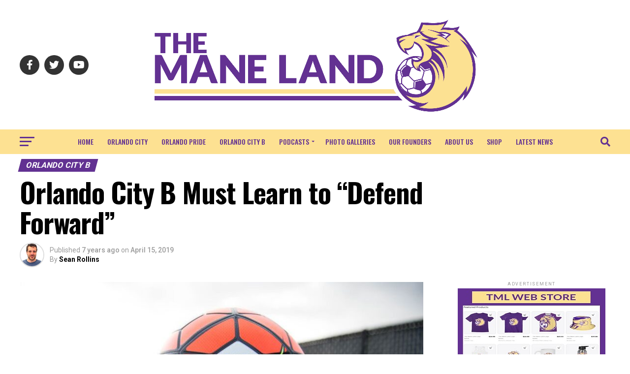

--- FILE ---
content_type: text/html; charset=UTF-8
request_url: https://themaneland.com/2019/04/15/orlando-city-b-must-learn-to-defend-forward/
body_size: 26453
content:
<!DOCTYPE html>
<html lang="en-US">
<head>
<meta charset="UTF-8" >
<meta name="viewport" id="viewport" content="width=device-width, initial-scale=1.0, maximum-scale=5.0, minimum-scale=1.0, user-scalable=yes" />
<link rel="pingback" href="https://themaneland.com/xmlrpc.php" />
<meta property="og:type" content="article" />
					<meta property="og:image" content="https://themaneland.com/wp-content/uploads/2023/05/Starkey-8.0-1000x600.jpg" />
		<meta name="twitter:image" content="https://themaneland.com/wp-content/uploads/2023/05/Starkey-8.0-1000x600.jpg" />
	<meta property="og:url" content="https://themaneland.com/2019/04/15/orlando-city-b-must-learn-to-defend-forward/" />
<meta property="og:title" content="Orlando City B Must Learn to “Defend Forward”" />
<meta property="og:description" content="In each of its first two games of the 2019 USL League One season, Orlando City B fell behind and played catch-up for most of the second half. That changed Sunday when the Young Lions took a 1-0 lead over South Georgia Tormenta FC and had to defend that advantage. It proved a test for [&hellip;]" />
<meta name="twitter:card" content="summary_large_image">
<meta name="twitter:url" content="https://themaneland.com/2019/04/15/orlando-city-b-must-learn-to-defend-forward/">
<meta name="twitter:title" content="Orlando City B Must Learn to “Defend Forward”">
<meta name="twitter:description" content="In each of its first two games of the 2019 USL League One season, Orlando City B fell behind and played catch-up for most of the second half. That changed Sunday when the Young Lions took a 1-0 lead over South Georgia Tormenta FC and had to defend that advantage. It proved a test for [&hellip;]">
<script type="text/javascript">
/* <![CDATA[ */
(()=>{var e={};e.g=function(){if("object"==typeof globalThis)return globalThis;try{return this||new Function("return this")()}catch(e){if("object"==typeof window)return window}}(),function({ampUrl:n,isCustomizePreview:t,isAmpDevMode:r,noampQueryVarName:o,noampQueryVarValue:s,disabledStorageKey:i,mobileUserAgents:a,regexRegex:c}){if("undefined"==typeof sessionStorage)return;const d=new RegExp(c);if(!a.some((e=>{const n=e.match(d);return!(!n||!new RegExp(n[1],n[2]).test(navigator.userAgent))||navigator.userAgent.includes(e)})))return;e.g.addEventListener("DOMContentLoaded",(()=>{const e=document.getElementById("amp-mobile-version-switcher");if(!e)return;e.hidden=!1;const n=e.querySelector("a[href]");n&&n.addEventListener("click",(()=>{sessionStorage.removeItem(i)}))}));const g=r&&["paired-browsing-non-amp","paired-browsing-amp"].includes(window.name);if(sessionStorage.getItem(i)||t||g)return;const u=new URL(location.href),m=new URL(n);m.hash=u.hash,u.searchParams.has(o)&&s===u.searchParams.get(o)?sessionStorage.setItem(i,"1"):m.href!==u.href&&(window.stop(),location.replace(m.href))}({"ampUrl":"https:\/\/themaneland.com\/2019\/04\/15\/orlando-city-b-must-learn-to-defend-forward\/?amp=1","noampQueryVarName":"noamp","noampQueryVarValue":"mobile","disabledStorageKey":"amp_mobile_redirect_disabled","mobileUserAgents":["Mobile","Android","Silk\/","Kindle","BlackBerry","Opera Mini","Opera Mobi"],"regexRegex":"^\\\/((?:.|\\n)+)\\\/([i]*)$","isCustomizePreview":false,"isAmpDevMode":false})})();
/* ]]> */
</script>
<title>Orlando City B Must Learn to “Defend Forward” &#8211; The Mane Land</title>
<meta name='robots' content='max-image-preview:large' />
	<style>img:is([sizes="auto" i], [sizes^="auto," i]) { contain-intrinsic-size: 3000px 1500px }</style>
	<link rel='dns-prefetch' href='//ajax.googleapis.com' />
<link rel='dns-prefetch' href='//fonts.googleapis.com' />
<link rel="alternate" type="application/rss+xml" title="The Mane Land &raquo; Feed" href="https://themaneland.com/feed/" />
<link rel="alternate" type="application/rss+xml" title="The Mane Land &raquo; Comments Feed" href="https://themaneland.com/comments/feed/" />
<script type="text/javascript">
/* <![CDATA[ */
window._wpemojiSettings = {"baseUrl":"https:\/\/s.w.org\/images\/core\/emoji\/16.0.1\/72x72\/","ext":".png","svgUrl":"https:\/\/s.w.org\/images\/core\/emoji\/16.0.1\/svg\/","svgExt":".svg","source":{"concatemoji":"https:\/\/themaneland.com\/wp-includes\/js\/wp-emoji-release.min.js?ver=6.8.3"}};
/*! This file is auto-generated */
!function(s,n){var o,i,e;function c(e){try{var t={supportTests:e,timestamp:(new Date).valueOf()};sessionStorage.setItem(o,JSON.stringify(t))}catch(e){}}function p(e,t,n){e.clearRect(0,0,e.canvas.width,e.canvas.height),e.fillText(t,0,0);var t=new Uint32Array(e.getImageData(0,0,e.canvas.width,e.canvas.height).data),a=(e.clearRect(0,0,e.canvas.width,e.canvas.height),e.fillText(n,0,0),new Uint32Array(e.getImageData(0,0,e.canvas.width,e.canvas.height).data));return t.every(function(e,t){return e===a[t]})}function u(e,t){e.clearRect(0,0,e.canvas.width,e.canvas.height),e.fillText(t,0,0);for(var n=e.getImageData(16,16,1,1),a=0;a<n.data.length;a++)if(0!==n.data[a])return!1;return!0}function f(e,t,n,a){switch(t){case"flag":return n(e,"\ud83c\udff3\ufe0f\u200d\u26a7\ufe0f","\ud83c\udff3\ufe0f\u200b\u26a7\ufe0f")?!1:!n(e,"\ud83c\udde8\ud83c\uddf6","\ud83c\udde8\u200b\ud83c\uddf6")&&!n(e,"\ud83c\udff4\udb40\udc67\udb40\udc62\udb40\udc65\udb40\udc6e\udb40\udc67\udb40\udc7f","\ud83c\udff4\u200b\udb40\udc67\u200b\udb40\udc62\u200b\udb40\udc65\u200b\udb40\udc6e\u200b\udb40\udc67\u200b\udb40\udc7f");case"emoji":return!a(e,"\ud83e\udedf")}return!1}function g(e,t,n,a){var r="undefined"!=typeof WorkerGlobalScope&&self instanceof WorkerGlobalScope?new OffscreenCanvas(300,150):s.createElement("canvas"),o=r.getContext("2d",{willReadFrequently:!0}),i=(o.textBaseline="top",o.font="600 32px Arial",{});return e.forEach(function(e){i[e]=t(o,e,n,a)}),i}function t(e){var t=s.createElement("script");t.src=e,t.defer=!0,s.head.appendChild(t)}"undefined"!=typeof Promise&&(o="wpEmojiSettingsSupports",i=["flag","emoji"],n.supports={everything:!0,everythingExceptFlag:!0},e=new Promise(function(e){s.addEventListener("DOMContentLoaded",e,{once:!0})}),new Promise(function(t){var n=function(){try{var e=JSON.parse(sessionStorage.getItem(o));if("object"==typeof e&&"number"==typeof e.timestamp&&(new Date).valueOf()<e.timestamp+604800&&"object"==typeof e.supportTests)return e.supportTests}catch(e){}return null}();if(!n){if("undefined"!=typeof Worker&&"undefined"!=typeof OffscreenCanvas&&"undefined"!=typeof URL&&URL.createObjectURL&&"undefined"!=typeof Blob)try{var e="postMessage("+g.toString()+"("+[JSON.stringify(i),f.toString(),p.toString(),u.toString()].join(",")+"));",a=new Blob([e],{type:"text/javascript"}),r=new Worker(URL.createObjectURL(a),{name:"wpTestEmojiSupports"});return void(r.onmessage=function(e){c(n=e.data),r.terminate(),t(n)})}catch(e){}c(n=g(i,f,p,u))}t(n)}).then(function(e){for(var t in e)n.supports[t]=e[t],n.supports.everything=n.supports.everything&&n.supports[t],"flag"!==t&&(n.supports.everythingExceptFlag=n.supports.everythingExceptFlag&&n.supports[t]);n.supports.everythingExceptFlag=n.supports.everythingExceptFlag&&!n.supports.flag,n.DOMReady=!1,n.readyCallback=function(){n.DOMReady=!0}}).then(function(){return e}).then(function(){var e;n.supports.everything||(n.readyCallback(),(e=n.source||{}).concatemoji?t(e.concatemoji):e.wpemoji&&e.twemoji&&(t(e.twemoji),t(e.wpemoji)))}))}((window,document),window._wpemojiSettings);
/* ]]> */
</script>
<style id='wp-emoji-styles-inline-css' type='text/css'>

	img.wp-smiley, img.emoji {
		display: inline !important;
		border: none !important;
		box-shadow: none !important;
		height: 1em !important;
		width: 1em !important;
		margin: 0 0.07em !important;
		vertical-align: -0.1em !important;
		background: none !important;
		padding: 0 !important;
	}
</style>
<link rel='stylesheet' id='wp-block-library-css' href='https://themaneland.com/wp-includes/css/dist/block-library/style.min.css?ver=6.8.3' type='text/css' media='all' />
<style id='classic-theme-styles-inline-css' type='text/css'>
/*! This file is auto-generated */
.wp-block-button__link{color:#fff;background-color:#32373c;border-radius:9999px;box-shadow:none;text-decoration:none;padding:calc(.667em + 2px) calc(1.333em + 2px);font-size:1.125em}.wp-block-file__button{background:#32373c;color:#fff;text-decoration:none}
</style>
<style id='global-styles-inline-css' type='text/css'>
:root{--wp--preset--aspect-ratio--square: 1;--wp--preset--aspect-ratio--4-3: 4/3;--wp--preset--aspect-ratio--3-4: 3/4;--wp--preset--aspect-ratio--3-2: 3/2;--wp--preset--aspect-ratio--2-3: 2/3;--wp--preset--aspect-ratio--16-9: 16/9;--wp--preset--aspect-ratio--9-16: 9/16;--wp--preset--color--black: #000000;--wp--preset--color--cyan-bluish-gray: #abb8c3;--wp--preset--color--white: #ffffff;--wp--preset--color--pale-pink: #f78da7;--wp--preset--color--vivid-red: #cf2e2e;--wp--preset--color--luminous-vivid-orange: #ff6900;--wp--preset--color--luminous-vivid-amber: #fcb900;--wp--preset--color--light-green-cyan: #7bdcb5;--wp--preset--color--vivid-green-cyan: #00d084;--wp--preset--color--pale-cyan-blue: #8ed1fc;--wp--preset--color--vivid-cyan-blue: #0693e3;--wp--preset--color--vivid-purple: #9b51e0;--wp--preset--gradient--vivid-cyan-blue-to-vivid-purple: linear-gradient(135deg,rgba(6,147,227,1) 0%,rgb(155,81,224) 100%);--wp--preset--gradient--light-green-cyan-to-vivid-green-cyan: linear-gradient(135deg,rgb(122,220,180) 0%,rgb(0,208,130) 100%);--wp--preset--gradient--luminous-vivid-amber-to-luminous-vivid-orange: linear-gradient(135deg,rgba(252,185,0,1) 0%,rgba(255,105,0,1) 100%);--wp--preset--gradient--luminous-vivid-orange-to-vivid-red: linear-gradient(135deg,rgba(255,105,0,1) 0%,rgb(207,46,46) 100%);--wp--preset--gradient--very-light-gray-to-cyan-bluish-gray: linear-gradient(135deg,rgb(238,238,238) 0%,rgb(169,184,195) 100%);--wp--preset--gradient--cool-to-warm-spectrum: linear-gradient(135deg,rgb(74,234,220) 0%,rgb(151,120,209) 20%,rgb(207,42,186) 40%,rgb(238,44,130) 60%,rgb(251,105,98) 80%,rgb(254,248,76) 100%);--wp--preset--gradient--blush-light-purple: linear-gradient(135deg,rgb(255,206,236) 0%,rgb(152,150,240) 100%);--wp--preset--gradient--blush-bordeaux: linear-gradient(135deg,rgb(254,205,165) 0%,rgb(254,45,45) 50%,rgb(107,0,62) 100%);--wp--preset--gradient--luminous-dusk: linear-gradient(135deg,rgb(255,203,112) 0%,rgb(199,81,192) 50%,rgb(65,88,208) 100%);--wp--preset--gradient--pale-ocean: linear-gradient(135deg,rgb(255,245,203) 0%,rgb(182,227,212) 50%,rgb(51,167,181) 100%);--wp--preset--gradient--electric-grass: linear-gradient(135deg,rgb(202,248,128) 0%,rgb(113,206,126) 100%);--wp--preset--gradient--midnight: linear-gradient(135deg,rgb(2,3,129) 0%,rgb(40,116,252) 100%);--wp--preset--font-size--small: 13px;--wp--preset--font-size--medium: 20px;--wp--preset--font-size--large: 36px;--wp--preset--font-size--x-large: 42px;--wp--preset--spacing--20: 0.44rem;--wp--preset--spacing--30: 0.67rem;--wp--preset--spacing--40: 1rem;--wp--preset--spacing--50: 1.5rem;--wp--preset--spacing--60: 2.25rem;--wp--preset--spacing--70: 3.38rem;--wp--preset--spacing--80: 5.06rem;--wp--preset--shadow--natural: 6px 6px 9px rgba(0, 0, 0, 0.2);--wp--preset--shadow--deep: 12px 12px 50px rgba(0, 0, 0, 0.4);--wp--preset--shadow--sharp: 6px 6px 0px rgba(0, 0, 0, 0.2);--wp--preset--shadow--outlined: 6px 6px 0px -3px rgba(255, 255, 255, 1), 6px 6px rgba(0, 0, 0, 1);--wp--preset--shadow--crisp: 6px 6px 0px rgba(0, 0, 0, 1);}:where(.is-layout-flex){gap: 0.5em;}:where(.is-layout-grid){gap: 0.5em;}body .is-layout-flex{display: flex;}.is-layout-flex{flex-wrap: wrap;align-items: center;}.is-layout-flex > :is(*, div){margin: 0;}body .is-layout-grid{display: grid;}.is-layout-grid > :is(*, div){margin: 0;}:where(.wp-block-columns.is-layout-flex){gap: 2em;}:where(.wp-block-columns.is-layout-grid){gap: 2em;}:where(.wp-block-post-template.is-layout-flex){gap: 1.25em;}:where(.wp-block-post-template.is-layout-grid){gap: 1.25em;}.has-black-color{color: var(--wp--preset--color--black) !important;}.has-cyan-bluish-gray-color{color: var(--wp--preset--color--cyan-bluish-gray) !important;}.has-white-color{color: var(--wp--preset--color--white) !important;}.has-pale-pink-color{color: var(--wp--preset--color--pale-pink) !important;}.has-vivid-red-color{color: var(--wp--preset--color--vivid-red) !important;}.has-luminous-vivid-orange-color{color: var(--wp--preset--color--luminous-vivid-orange) !important;}.has-luminous-vivid-amber-color{color: var(--wp--preset--color--luminous-vivid-amber) !important;}.has-light-green-cyan-color{color: var(--wp--preset--color--light-green-cyan) !important;}.has-vivid-green-cyan-color{color: var(--wp--preset--color--vivid-green-cyan) !important;}.has-pale-cyan-blue-color{color: var(--wp--preset--color--pale-cyan-blue) !important;}.has-vivid-cyan-blue-color{color: var(--wp--preset--color--vivid-cyan-blue) !important;}.has-vivid-purple-color{color: var(--wp--preset--color--vivid-purple) !important;}.has-black-background-color{background-color: var(--wp--preset--color--black) !important;}.has-cyan-bluish-gray-background-color{background-color: var(--wp--preset--color--cyan-bluish-gray) !important;}.has-white-background-color{background-color: var(--wp--preset--color--white) !important;}.has-pale-pink-background-color{background-color: var(--wp--preset--color--pale-pink) !important;}.has-vivid-red-background-color{background-color: var(--wp--preset--color--vivid-red) !important;}.has-luminous-vivid-orange-background-color{background-color: var(--wp--preset--color--luminous-vivid-orange) !important;}.has-luminous-vivid-amber-background-color{background-color: var(--wp--preset--color--luminous-vivid-amber) !important;}.has-light-green-cyan-background-color{background-color: var(--wp--preset--color--light-green-cyan) !important;}.has-vivid-green-cyan-background-color{background-color: var(--wp--preset--color--vivid-green-cyan) !important;}.has-pale-cyan-blue-background-color{background-color: var(--wp--preset--color--pale-cyan-blue) !important;}.has-vivid-cyan-blue-background-color{background-color: var(--wp--preset--color--vivid-cyan-blue) !important;}.has-vivid-purple-background-color{background-color: var(--wp--preset--color--vivid-purple) !important;}.has-black-border-color{border-color: var(--wp--preset--color--black) !important;}.has-cyan-bluish-gray-border-color{border-color: var(--wp--preset--color--cyan-bluish-gray) !important;}.has-white-border-color{border-color: var(--wp--preset--color--white) !important;}.has-pale-pink-border-color{border-color: var(--wp--preset--color--pale-pink) !important;}.has-vivid-red-border-color{border-color: var(--wp--preset--color--vivid-red) !important;}.has-luminous-vivid-orange-border-color{border-color: var(--wp--preset--color--luminous-vivid-orange) !important;}.has-luminous-vivid-amber-border-color{border-color: var(--wp--preset--color--luminous-vivid-amber) !important;}.has-light-green-cyan-border-color{border-color: var(--wp--preset--color--light-green-cyan) !important;}.has-vivid-green-cyan-border-color{border-color: var(--wp--preset--color--vivid-green-cyan) !important;}.has-pale-cyan-blue-border-color{border-color: var(--wp--preset--color--pale-cyan-blue) !important;}.has-vivid-cyan-blue-border-color{border-color: var(--wp--preset--color--vivid-cyan-blue) !important;}.has-vivid-purple-border-color{border-color: var(--wp--preset--color--vivid-purple) !important;}.has-vivid-cyan-blue-to-vivid-purple-gradient-background{background: var(--wp--preset--gradient--vivid-cyan-blue-to-vivid-purple) !important;}.has-light-green-cyan-to-vivid-green-cyan-gradient-background{background: var(--wp--preset--gradient--light-green-cyan-to-vivid-green-cyan) !important;}.has-luminous-vivid-amber-to-luminous-vivid-orange-gradient-background{background: var(--wp--preset--gradient--luminous-vivid-amber-to-luminous-vivid-orange) !important;}.has-luminous-vivid-orange-to-vivid-red-gradient-background{background: var(--wp--preset--gradient--luminous-vivid-orange-to-vivid-red) !important;}.has-very-light-gray-to-cyan-bluish-gray-gradient-background{background: var(--wp--preset--gradient--very-light-gray-to-cyan-bluish-gray) !important;}.has-cool-to-warm-spectrum-gradient-background{background: var(--wp--preset--gradient--cool-to-warm-spectrum) !important;}.has-blush-light-purple-gradient-background{background: var(--wp--preset--gradient--blush-light-purple) !important;}.has-blush-bordeaux-gradient-background{background: var(--wp--preset--gradient--blush-bordeaux) !important;}.has-luminous-dusk-gradient-background{background: var(--wp--preset--gradient--luminous-dusk) !important;}.has-pale-ocean-gradient-background{background: var(--wp--preset--gradient--pale-ocean) !important;}.has-electric-grass-gradient-background{background: var(--wp--preset--gradient--electric-grass) !important;}.has-midnight-gradient-background{background: var(--wp--preset--gradient--midnight) !important;}.has-small-font-size{font-size: var(--wp--preset--font-size--small) !important;}.has-medium-font-size{font-size: var(--wp--preset--font-size--medium) !important;}.has-large-font-size{font-size: var(--wp--preset--font-size--large) !important;}.has-x-large-font-size{font-size: var(--wp--preset--font-size--x-large) !important;}
:where(.wp-block-post-template.is-layout-flex){gap: 1.25em;}:where(.wp-block-post-template.is-layout-grid){gap: 1.25em;}
:where(.wp-block-columns.is-layout-flex){gap: 2em;}:where(.wp-block-columns.is-layout-grid){gap: 2em;}
:root :where(.wp-block-pullquote){font-size: 1.5em;line-height: 1.6;}
</style>
<link rel='stylesheet' id='shop-page-wp-grid-css' href='https://themaneland.com/wp-content/plugins/shop-page-wp/includes/../assets/css/shop-page-wp-grid.css?ver=1.3.2' type='text/css' media='all' />
<link rel='stylesheet' id='shop-page-wp-base-styles-css' href='https://themaneland.com/wp-content/plugins/shop-page-wp/includes/../assets/css/shop-page-wp-base-styles.css?ver=1.3.2' type='text/css' media='all' />
<link rel='stylesheet' id='ql-jquery-ui-css' href='//ajax.googleapis.com/ajax/libs/jqueryui/1.12.1/themes/smoothness/jquery-ui.css?ver=6.8.3' type='text/css' media='all' />
<link rel='stylesheet' id='wp-components-css' href='https://themaneland.com/wp-includes/css/dist/components/style.min.css?ver=6.8.3' type='text/css' media='all' />
<link rel='stylesheet' id='godaddy-styles-css' href='https://themaneland.com/wp-content/mu-plugins/vendor/wpex/godaddy-launch/includes/Dependencies/GoDaddy/Styles/build/latest.css?ver=2.0.2' type='text/css' media='all' />
<link rel='stylesheet' id='mvp-custom-style-css' href='https://themaneland.com/wp-content/themes/zox-news/style.css?ver=6.8.3' type='text/css' media='all' />
<style id='mvp-custom-style-inline-css' type='text/css'>


#mvp-wallpaper {
	background: url() no-repeat 50% 0;
	}

#mvp-foot-copy a {
	color: #fde192;
	}

#mvp-content-main p a,
#mvp-content-main ul a,
#mvp-content-main ol a,
.mvp-post-add-main p a,
.mvp-post-add-main ul a,
.mvp-post-add-main ol a {
	box-shadow: inset 0 -4px 0 #fde192;
	}

#mvp-content-main p a:hover,
#mvp-content-main ul a:hover,
#mvp-content-main ol a:hover,
.mvp-post-add-main p a:hover,
.mvp-post-add-main ul a:hover,
.mvp-post-add-main ol a:hover {
	background: #fde192;
	}

a,
a:visited,
.post-info-name a,
.woocommerce .woocommerce-breadcrumb a {
	color: #623192;
	}

#mvp-side-wrap a:hover {
	color: #623192;
	}

.mvp-fly-top:hover,
.mvp-vid-box-wrap,
ul.mvp-soc-mob-list li.mvp-soc-mob-com {
	background: #623192;
	}

nav.mvp-fly-nav-menu ul li.menu-item-has-children:after,
.mvp-feat1-left-wrap span.mvp-cd-cat,
.mvp-widget-feat1-top-story span.mvp-cd-cat,
.mvp-widget-feat2-left-cont span.mvp-cd-cat,
.mvp-widget-dark-feat span.mvp-cd-cat,
.mvp-widget-dark-sub span.mvp-cd-cat,
.mvp-vid-wide-text span.mvp-cd-cat,
.mvp-feat2-top-text span.mvp-cd-cat,
.mvp-feat3-main-story span.mvp-cd-cat,
.mvp-feat3-sub-text span.mvp-cd-cat,
.mvp-feat4-main-text span.mvp-cd-cat,
.woocommerce-message:before,
.woocommerce-info:before,
.woocommerce-message:before {
	color: #623192;
	}

#searchform input,
.mvp-authors-name {
	border-bottom: 1px solid #623192;
	}

.mvp-fly-top:hover {
	border-top: 1px solid #623192;
	border-left: 1px solid #623192;
	border-bottom: 1px solid #623192;
	}

.woocommerce .widget_price_filter .ui-slider .ui-slider-handle,
.woocommerce #respond input#submit.alt,
.woocommerce a.button.alt,
.woocommerce button.button.alt,
.woocommerce input.button.alt,
.woocommerce #respond input#submit.alt:hover,
.woocommerce a.button.alt:hover,
.woocommerce button.button.alt:hover,
.woocommerce input.button.alt:hover {
	background-color: #623192;
	}

.woocommerce-error,
.woocommerce-info,
.woocommerce-message {
	border-top-color: #623192;
	}

ul.mvp-feat1-list-buts li.active span.mvp-feat1-list-but,
span.mvp-widget-home-title,
span.mvp-post-cat,
span.mvp-feat1-pop-head {
	background: #623192;
	}

.woocommerce span.onsale {
	background-color: #623192;
	}

.mvp-widget-feat2-side-more-but,
.woocommerce .star-rating span:before,
span.mvp-prev-next-label,
.mvp-cat-date-wrap .sticky {
	color: #623192 !important;
	}

#mvp-main-nav-top,
#mvp-fly-wrap,
.mvp-soc-mob-right,
#mvp-main-nav-small-cont {
	background: #ffffff;
	}

#mvp-main-nav-small .mvp-fly-but-wrap span,
#mvp-main-nav-small .mvp-search-but-wrap span,
.mvp-nav-top-left .mvp-fly-but-wrap span,
#mvp-fly-wrap .mvp-fly-but-wrap span {
	background: #623192;
	}

.mvp-nav-top-right .mvp-nav-search-but,
span.mvp-fly-soc-head,
.mvp-soc-mob-right i,
#mvp-main-nav-small span.mvp-nav-search-but,
#mvp-main-nav-small .mvp-nav-menu ul li a  {
	color: #623192;
	}

#mvp-main-nav-small .mvp-nav-menu ul li.menu-item-has-children a:after {
	border-color: #623192 transparent transparent transparent;
	}

#mvp-nav-top-wrap span.mvp-nav-search-but:hover,
#mvp-main-nav-small span.mvp-nav-search-but:hover {
	color: #623192;
	}

#mvp-nav-top-wrap .mvp-fly-but-wrap:hover span,
#mvp-main-nav-small .mvp-fly-but-wrap:hover span,
span.mvp-woo-cart-num:hover {
	background: #623192;
	}

#mvp-main-nav-bot-cont {
	background: #fde192;
	}

#mvp-nav-bot-wrap .mvp-fly-but-wrap span,
#mvp-nav-bot-wrap .mvp-search-but-wrap span {
	background: #623192;
	}

#mvp-nav-bot-wrap span.mvp-nav-search-but,
#mvp-nav-bot-wrap .mvp-nav-menu ul li a {
	color: #623192;
	}

#mvp-nav-bot-wrap .mvp-nav-menu ul li.menu-item-has-children a:after {
	border-color: #623192 transparent transparent transparent;
	}

.mvp-nav-menu ul li:hover a {
	border-bottom: 5px solid #623192;
	}

#mvp-nav-bot-wrap .mvp-fly-but-wrap:hover span {
	background: #623192;
	}

#mvp-nav-bot-wrap span.mvp-nav-search-but:hover {
	color: #623192;
	}

body,
.mvp-feat1-feat-text p,
.mvp-feat2-top-text p,
.mvp-feat3-main-text p,
.mvp-feat3-sub-text p,
#searchform input,
.mvp-author-info-text,
span.mvp-post-excerpt,
.mvp-nav-menu ul li ul.sub-menu li a,
nav.mvp-fly-nav-menu ul li a,
.mvp-ad-label,
span.mvp-feat-caption,
.mvp-post-tags a,
.mvp-post-tags a:visited,
span.mvp-author-box-name a,
#mvp-author-box-text p,
.mvp-post-gallery-text p,
ul.mvp-soc-mob-list li span,
#comments,
h3#reply-title,
h2.comments,
#mvp-foot-copy p,
span.mvp-fly-soc-head,
.mvp-post-tags-header,
span.mvp-prev-next-label,
span.mvp-post-add-link-but,
#mvp-comments-button a,
#mvp-comments-button span.mvp-comment-but-text,
.woocommerce ul.product_list_widget span.product-title,
.woocommerce ul.product_list_widget li a,
.woocommerce #reviews #comments ol.commentlist li .comment-text p.meta,
.woocommerce div.product p.price,
.woocommerce div.product p.price ins,
.woocommerce div.product p.price del,
.woocommerce ul.products li.product .price del,
.woocommerce ul.products li.product .price ins,
.woocommerce ul.products li.product .price,
.woocommerce #respond input#submit,
.woocommerce a.button,
.woocommerce button.button,
.woocommerce input.button,
.woocommerce .widget_price_filter .price_slider_amount .button,
.woocommerce span.onsale,
.woocommerce-review-link,
#woo-content p.woocommerce-result-count,
.woocommerce div.product .woocommerce-tabs ul.tabs li a,
a.mvp-inf-more-but,
span.mvp-cont-read-but,
span.mvp-cd-cat,
span.mvp-cd-date,
.mvp-feat4-main-text p,
span.mvp-woo-cart-num,
span.mvp-widget-home-title2,
.wp-caption,
#mvp-content-main p.wp-caption-text,
.gallery-caption,
.mvp-post-add-main p.wp-caption-text,
#bbpress-forums,
#bbpress-forums p,
.protected-post-form input,
#mvp-feat6-text p {
	font-family: 'Roboto', sans-serif;
	font-display: swap;
	}

.mvp-blog-story-text p,
span.mvp-author-page-desc,
#mvp-404 p,
.mvp-widget-feat1-bot-text p,
.mvp-widget-feat2-left-text p,
.mvp-flex-story-text p,
.mvp-search-text p,
#mvp-content-main p,
.mvp-post-add-main p,
#mvp-content-main ul li,
#mvp-content-main ol li,
.rwp-summary,
.rwp-u-review__comment,
.mvp-feat5-mid-main-text p,
.mvp-feat5-small-main-text p,
#mvp-content-main .wp-block-button__link,
.wp-block-audio figcaption,
.wp-block-video figcaption,
.wp-block-embed figcaption,
.wp-block-verse pre,
pre.wp-block-verse {
	font-family: 'PT Serif', sans-serif;
	font-display: swap;
	}

.mvp-nav-menu ul li a,
#mvp-foot-menu ul li a {
	font-family: 'Oswald', sans-serif;
	font-display: swap;
	}


.mvp-feat1-sub-text h2,
.mvp-feat1-pop-text h2,
.mvp-feat1-list-text h2,
.mvp-widget-feat1-top-text h2,
.mvp-widget-feat1-bot-text h2,
.mvp-widget-dark-feat-text h2,
.mvp-widget-dark-sub-text h2,
.mvp-widget-feat2-left-text h2,
.mvp-widget-feat2-right-text h2,
.mvp-blog-story-text h2,
.mvp-flex-story-text h2,
.mvp-vid-wide-more-text p,
.mvp-prev-next-text p,
.mvp-related-text,
.mvp-post-more-text p,
h2.mvp-authors-latest a,
.mvp-feat2-bot-text h2,
.mvp-feat3-sub-text h2,
.mvp-feat3-main-text h2,
.mvp-feat4-main-text h2,
.mvp-feat5-text h2,
.mvp-feat5-mid-main-text h2,
.mvp-feat5-small-main-text h2,
.mvp-feat5-mid-sub-text h2,
#mvp-feat6-text h2,
.alp-related-posts-wrapper .alp-related-post .post-title {
	font-family: 'Oswald', sans-serif;
	font-display: swap;
	}

.mvp-feat2-top-text h2,
.mvp-feat1-feat-text h2,
h1.mvp-post-title,
h1.mvp-post-title-wide,
.mvp-drop-nav-title h4,
#mvp-content-main blockquote p,
.mvp-post-add-main blockquote p,
#mvp-content-main p.has-large-font-size,
#mvp-404 h1,
#woo-content h1.page-title,
.woocommerce div.product .product_title,
.woocommerce ul.products li.product h3,
.alp-related-posts .current .post-title {
	font-family: 'Oswald', sans-serif;
	font-display: swap;
	}

span.mvp-feat1-pop-head,
.mvp-feat1-pop-text:before,
span.mvp-feat1-list-but,
span.mvp-widget-home-title,
.mvp-widget-feat2-side-more,
span.mvp-post-cat,
span.mvp-page-head,
h1.mvp-author-top-head,
.mvp-authors-name,
#mvp-content-main h1,
#mvp-content-main h2,
#mvp-content-main h3,
#mvp-content-main h4,
#mvp-content-main h5,
#mvp-content-main h6,
.woocommerce .related h2,
.woocommerce div.product .woocommerce-tabs .panel h2,
.woocommerce div.product .product_title,
.mvp-feat5-side-list .mvp-feat1-list-img:after {
	font-family: 'Roboto', sans-serif;
	font-display: swap;
	}

	

	.mvp-vid-box-wrap,
	.mvp-feat1-left-wrap span.mvp-cd-cat,
	.mvp-widget-feat1-top-story span.mvp-cd-cat,
	.mvp-widget-feat2-left-cont span.mvp-cd-cat,
	.mvp-widget-dark-feat span.mvp-cd-cat,
	.mvp-widget-dark-sub span.mvp-cd-cat,
	.mvp-vid-wide-text span.mvp-cd-cat,
	.mvp-feat2-top-text span.mvp-cd-cat,
	.mvp-feat3-main-story span.mvp-cd-cat {
		color: #fff;
		}
		

	span.mvp-nav-soc-but,
	ul.mvp-fly-soc-list li a,
	span.mvp-woo-cart-num {
		background: rgba(0,0,0,.8);
		}
	span.mvp-woo-cart-icon {
		color: rgba(0,0,0,.8);
		}
	nav.mvp-fly-nav-menu ul li,
	nav.mvp-fly-nav-menu ul li ul.sub-menu {
		border-top: 1px solid rgba(0,0,0,.1);
		}
	nav.mvp-fly-nav-menu ul li a {
		color: #000;
		}
	.mvp-drop-nav-title h4 {
		color: #000;
		}
		

	.mvp-nav-links {
		display: none;
		}
		

	@media screen and (max-width: 479px) {
		.single #mvp-content-body-top {
			max-height: 400px;
			}
		.single .mvp-cont-read-but-wrap {
			display: inline;
			}
		}
		

	.alp-advert {
		display: none;
	}
	.alp-related-posts-wrapper .alp-related-posts .current {
		margin: 0 0 10px;
	}
		
</style>
<link rel='stylesheet' id='mvp-reset-css' href='https://themaneland.com/wp-content/themes/zox-news/css/reset.css?ver=6.8.3' type='text/css' media='all' />
<link rel='stylesheet' id='fontawesome-css' href='https://themaneland.com/wp-content/themes/zox-news/font-awesome/css/all.css?ver=6.8.3' type='text/css' media='all' />
<link crossorigin="anonymous" rel='stylesheet' id='mvp-fonts-css' href='//fonts.googleapis.com/css?family=Roboto%3A300%2C400%2C700%2C900%7COswald%3A400%2C700%7CAdvent+Pro%3A700%7COpen+Sans%3A700%7CAnton%3A400Oswald%3A100%2C200%2C300%2C400%2C500%2C600%2C700%2C800%2C900%7COswald%3A100%2C200%2C300%2C400%2C500%2C600%2C700%2C800%2C900%7CRoboto%3A100%2C200%2C300%2C400%2C500%2C600%2C700%2C800%2C900%7CRoboto%3A100%2C200%2C300%2C400%2C500%2C600%2C700%2C800%2C900%7CPT+Serif%3A100%2C200%2C300%2C400%2C500%2C600%2C700%2C800%2C900%7COswald%3A100%2C200%2C300%2C400%2C500%2C600%2C700%2C800%2C900%26subset%3Dlatin%2Clatin-ext%2Ccyrillic%2Ccyrillic-ext%2Cgreek-ext%2Cgreek%2Cvietnamese%26display%3Dswap' type='text/css' media='all' />
<link rel='stylesheet' id='mvp-media-queries-css' href='https://themaneland.com/wp-content/themes/zox-news/css/media-queries.css?ver=6.8.3' type='text/css' media='all' />
<script type="text/javascript" src="https://themaneland.com/wp-includes/js/jquery/jquery.min.js?ver=3.7.1" id="jquery-core-js"></script>
<script type="text/javascript" src="https://themaneland.com/wp-includes/js/jquery/jquery-migrate.min.js?ver=3.4.1" id="jquery-migrate-js"></script>
<link rel="https://api.w.org/" href="https://themaneland.com/wp-json/" /><link rel="alternate" title="JSON" type="application/json" href="https://themaneland.com/wp-json/wp/v2/posts/8670" /><link rel="EditURI" type="application/rsd+xml" title="RSD" href="https://themaneland.com/xmlrpc.php?rsd" />
<link rel="canonical" href="https://themaneland.com/2019/04/15/orlando-city-b-must-learn-to-defend-forward/" />
<link rel='shortlink' href='https://themaneland.com/?p=8670' />
<link rel="alternate" title="oEmbed (JSON)" type="application/json+oembed" href="https://themaneland.com/wp-json/oembed/1.0/embed?url=https%3A%2F%2Fthemaneland.com%2F2019%2F04%2F15%2Forlando-city-b-must-learn-to-defend-forward%2F" />
<link rel="alternate" title="oEmbed (XML)" type="text/xml+oembed" href="https://themaneland.com/wp-json/oembed/1.0/embed?url=https%3A%2F%2Fthemaneland.com%2F2019%2F04%2F15%2Forlando-city-b-must-learn-to-defend-forward%2F&#038;format=xml" />
<link rel="alternate" type="text/html" media="only screen and (max-width: 640px)" href="https://themaneland.com/2019/04/15/orlando-city-b-must-learn-to-defend-forward/?amp=1"><link rel="amphtml" href="https://themaneland.com/2019/04/15/orlando-city-b-must-learn-to-defend-forward/?amp=1"><style>#amp-mobile-version-switcher{left:0;position:absolute;width:100%;z-index:100}#amp-mobile-version-switcher>a{background-color:#444;border:0;color:#eaeaea;display:block;font-family:-apple-system,BlinkMacSystemFont,Segoe UI,Roboto,Oxygen-Sans,Ubuntu,Cantarell,Helvetica Neue,sans-serif;font-size:16px;font-weight:600;padding:15px 0;text-align:center;-webkit-text-decoration:none;text-decoration:none}#amp-mobile-version-switcher>a:active,#amp-mobile-version-switcher>a:focus,#amp-mobile-version-switcher>a:hover{-webkit-text-decoration:underline;text-decoration:underline}</style><link rel="icon" href="https://themaneland.com/wp-content/uploads/2023/03/cropped-The-Mane-Land-Logo-01-1-32x32.png" sizes="32x32" />
<link rel="icon" href="https://themaneland.com/wp-content/uploads/2023/03/cropped-The-Mane-Land-Logo-01-1-192x192.png" sizes="192x192" />
<link rel="apple-touch-icon" href="https://themaneland.com/wp-content/uploads/2023/03/cropped-The-Mane-Land-Logo-01-1-180x180.png" />
<meta name="msapplication-TileImage" content="https://themaneland.com/wp-content/uploads/2023/03/cropped-The-Mane-Land-Logo-01-1-270x270.png" />
</head>
<body class="wp-singular post-template-default single single-post postid-8670 single-format-standard wp-embed-responsive wp-theme-zox-news">
	<div id="mvp-fly-wrap">
	<div id="mvp-fly-menu-top" class="left relative">
		<div class="mvp-fly-top-out left relative">
			<div class="mvp-fly-top-in">
				<div id="mvp-fly-logo" class="left relative">
											<a href="https://themaneland.com/"><img src="https://themaneland.com/wp-content/uploads/2023/03/The-Mane-Land-Logo-30x30px.png" alt="The Mane Land" data-rjs="2" /></a>
									</div><!--mvp-fly-logo-->
			</div><!--mvp-fly-top-in-->
			<div class="mvp-fly-but-wrap mvp-fly-but-menu mvp-fly-but-click">
				<span></span>
				<span></span>
				<span></span>
				<span></span>
			</div><!--mvp-fly-but-wrap-->
		</div><!--mvp-fly-top-out-->
	</div><!--mvp-fly-menu-top-->
	<div id="mvp-fly-menu-wrap">
		<nav class="mvp-fly-nav-menu left relative">
			<div class="menu-top-menu-container"><ul id="menu-top-menu" class="menu"><li id="menu-item-547" class="menu-item menu-item-type-custom menu-item-object-custom menu-item-home menu-item-547"><a href="https://themaneland.com/">Home</a></li>
<li id="menu-item-597" class="menu-item menu-item-type-taxonomy menu-item-object-category menu-item-597"><a href="https://themaneland.com/category/orlando-city/">Orlando City</a></li>
<li id="menu-item-610" class="menu-item menu-item-type-taxonomy menu-item-object-category menu-item-610"><a href="https://themaneland.com/category/orlando-pride/">Orlando Pride</a></li>
<li id="menu-item-609" class="menu-item menu-item-type-taxonomy menu-item-object-category current-post-ancestor current-menu-parent current-post-parent menu-item-609"><a href="https://themaneland.com/category/ocb/">Orlando City B</a></li>
<li id="menu-item-1455" class="menu-item menu-item-type-post_type menu-item-object-page menu-item-has-children menu-item-1455"><a href="https://themaneland.com/podcasts-2/">Podcasts</a>
<ul class="sub-menu">
	<li id="menu-item-601" class="menu-item menu-item-type-post_type menu-item-object-page menu-item-601"><a href="https://themaneland.com/podcasts/">The Mane Land PawedCast</a></li>
	<li id="menu-item-1403" class="menu-item menu-item-type-post_type menu-item-object-page menu-item-1403"><a href="https://themaneland.com/skopurp-soccer-an-orlando-pride-pawedcast/">SkoPurp Soccer</a></li>
</ul>
</li>
<li id="menu-item-564" class="menu-item menu-item-type-taxonomy menu-item-object-category menu-item-564"><a href="https://themaneland.com/category/photo-galleries/">Photo Galleries</a></li>
<li id="menu-item-614" class="menu-item menu-item-type-post_type menu-item-object-page menu-item-614"><a href="https://themaneland.com/our-founders/">Our Founders</a></li>
<li id="menu-item-804" class="menu-item menu-item-type-post_type menu-item-object-page menu-item-804"><a href="https://themaneland.com/about-us/">About Us</a></li>
<li id="menu-item-1043" class="menu-item menu-item-type-post_type menu-item-object-page menu-item-1043"><a href="https://themaneland.com/shop/">Shop</a></li>
<li id="menu-item-546" class="menu-item menu-item-type-post_type menu-item-object-page menu-item-546"><a href="https://themaneland.com/latest-news/">Latest News</a></li>
</ul></div>		</nav>
	</div><!--mvp-fly-menu-wrap-->
	<div id="mvp-fly-soc-wrap">
		<span class="mvp-fly-soc-head">Connect with us</span>
		<ul class="mvp-fly-soc-list left relative">
							<li><a href="https://www.facebook.com/TheManeLand" target="_blank" class="fab fa-facebook-f"></a></li>
										<li><a href="https://twitter.com/TheManeLand" target="_blank" class="fab fa-twitter"></a></li>
																			<li><a href="https://www.youtube.com/@themaneland" target="_blank" class="fab fa-youtube"></a></li>
											</ul>
	</div><!--mvp-fly-soc-wrap-->
</div><!--mvp-fly-wrap-->	<div id="mvp-site" class="left relative">
		<div id="mvp-search-wrap">
			<div id="mvp-search-box">
				<form method="get" id="searchform" action="https://themaneland.com/">
	<input type="text" name="s" id="s" value="Search" onfocus='if (this.value == "Search") { this.value = ""; }' onblur='if (this.value == "") { this.value = "Search"; }' />
	<input type="hidden" id="searchsubmit" value="Search" />
</form>			</div><!--mvp-search-box-->
			<div class="mvp-search-but-wrap mvp-search-click">
				<span></span>
				<span></span>
			</div><!--mvp-search-but-wrap-->
		</div><!--mvp-search-wrap-->
				<div id="mvp-site-wall" class="left relative">
						<div id="mvp-site-main" class="left relative">
			<header id="mvp-main-head-wrap" class="left relative">
									<nav id="mvp-main-nav-wrap" class="left relative">
						<div id="mvp-main-nav-top" class="left relative">
							<div class="mvp-main-box">
								<div id="mvp-nav-top-wrap" class="left relative">
									<div class="mvp-nav-top-right-out left relative">
										<div class="mvp-nav-top-right-in">
											<div class="mvp-nav-top-cont left relative">
												<div class="mvp-nav-top-left-out relative">
													<div class="mvp-nav-top-left">
														<div class="mvp-nav-soc-wrap">
																															<a href="https://www.facebook.com/TheManeLand" target="_blank"><span class="mvp-nav-soc-but fab fa-facebook-f"></span></a>
																																														<a href="https://twitter.com/TheManeLand" target="_blank"><span class="mvp-nav-soc-but fab fa-twitter"></span></a>
																																																													<a href="https://www.youtube.com/@themaneland" target="_blank"><span class="mvp-nav-soc-but fab fa-youtube"></span></a>
																													</div><!--mvp-nav-soc-wrap-->
														<div class="mvp-fly-but-wrap mvp-fly-but-click left relative">
															<span></span>
															<span></span>
															<span></span>
															<span></span>
														</div><!--mvp-fly-but-wrap-->
													</div><!--mvp-nav-top-left-->
													<div class="mvp-nav-top-left-in">
														<div class="mvp-nav-top-mid left relative" itemscope itemtype="http://schema.org/Organization">
																															<a class="mvp-nav-logo-reg" itemprop="url" href="https://themaneland.com/"><img itemprop="logo" src="https://themaneland.com/wp-content/uploads/2023/03/The-Mane-Land-Logo-Word-Mark-01-01.jpg" alt="The Mane Land" data-rjs="2" /></a>
																																														<a class="mvp-nav-logo-small" href="https://themaneland.com/"><img src="https://themaneland.com/wp-content/uploads/2023/03/The-Mane-Land-Logo-30x30px.png" alt="The Mane Land" data-rjs="2" /></a>
																																														<h2 class="mvp-logo-title">The Mane Land</h2>
																																														<div class="mvp-drop-nav-title left">
																	<h4>Orlando City B Must Learn to “Defend Forward”</h4>
																</div><!--mvp-drop-nav-title-->
																													</div><!--mvp-nav-top-mid-->
													</div><!--mvp-nav-top-left-in-->
												</div><!--mvp-nav-top-left-out-->
											</div><!--mvp-nav-top-cont-->
										</div><!--mvp-nav-top-right-in-->
										<div class="mvp-nav-top-right">
																						<span class="mvp-nav-search-but fa fa-search fa-2 mvp-search-click"></span>
										</div><!--mvp-nav-top-right-->
									</div><!--mvp-nav-top-right-out-->
								</div><!--mvp-nav-top-wrap-->
							</div><!--mvp-main-box-->
						</div><!--mvp-main-nav-top-->
						<div id="mvp-main-nav-bot" class="left relative">
							<div id="mvp-main-nav-bot-cont" class="left">
								<div class="mvp-main-box">
									<div id="mvp-nav-bot-wrap" class="left">
										<div class="mvp-nav-bot-right-out left">
											<div class="mvp-nav-bot-right-in">
												<div class="mvp-nav-bot-cont left">
													<div class="mvp-nav-bot-left-out">
														<div class="mvp-nav-bot-left left relative">
															<div class="mvp-fly-but-wrap mvp-fly-but-click left relative">
																<span></span>
																<span></span>
																<span></span>
																<span></span>
															</div><!--mvp-fly-but-wrap-->
														</div><!--mvp-nav-bot-left-->
														<div class="mvp-nav-bot-left-in">
															<div class="mvp-nav-menu left">
																<div class="menu-top-menu-container"><ul id="menu-top-menu-1" class="menu"><li class="menu-item menu-item-type-custom menu-item-object-custom menu-item-home menu-item-547"><a href="https://themaneland.com/">Home</a></li>
<li class="menu-item menu-item-type-taxonomy menu-item-object-category menu-item-597 mvp-mega-dropdown"><a href="https://themaneland.com/category/orlando-city/">Orlando City</a><div class="mvp-mega-dropdown"><div class="mvp-main-box"><ul class="mvp-mega-list"><li><a href="https://themaneland.com/2026/01/22/a-look-at-left-back-for-orlando-city-and-the-orlando-pride/"><div class="mvp-mega-img"><img width="400" height="240" src="https://themaneland.com/wp-content/uploads/2025/10/media_65349075_64949000-400x240.jpg" class="attachment-mvp-mid-thumb size-mvp-mid-thumb wp-post-image" alt="Image of Adrian Marin dribbling the ball against the Columbus Crew." decoding="async" loading="lazy" srcset="https://themaneland.com/wp-content/uploads/2025/10/media_65349075_64949000-400x240.jpg 400w, https://themaneland.com/wp-content/uploads/2025/10/media_65349075_64949000-1000x600.jpg 1000w, https://themaneland.com/wp-content/uploads/2025/10/media_65349075_64949000-590x354.jpg 590w" sizes="auto, (max-width: 400px) 100vw, 400px" /></div><p>A Look at Left Back for Orlando City and the Orlando Pride</p></a></li><li><a href="https://themaneland.com/2026/01/22/lion-links-1-22-26/"><div class="mvp-mega-img"><img width="400" height="240" src="https://themaneland.com/wp-content/uploads/2024/12/MarkThor-OCBvHuntsvilleCityFC-052624-OCSC7967-400x240.jpg" class="attachment-mvp-mid-thumb size-mvp-mid-thumb wp-post-image" alt="" decoding="async" loading="lazy" srcset="https://themaneland.com/wp-content/uploads/2024/12/MarkThor-OCBvHuntsvilleCityFC-052624-OCSC7967-400x240.jpg 400w, https://themaneland.com/wp-content/uploads/2024/12/MarkThor-OCBvHuntsvilleCityFC-052624-OCSC7967-1000x600.jpg 1000w, https://themaneland.com/wp-content/uploads/2024/12/MarkThor-OCBvHuntsvilleCityFC-052624-OCSC7967-590x354.jpg 590w" sizes="auto, (max-width: 400px) 100vw, 400px" /></div><p>Lion Links: 1/22/26</p></a></li><li><a href="https://themaneland.com/2026/01/21/lion-links-1-21-26/"><div class="mvp-mega-img"><img width="400" height="240" src="https://themaneland.com/wp-content/uploads/2023/12/media_4494950_4173031_compressed-400x240.jpg" class="attachment-mvp-mid-thumb size-mvp-mid-thumb wp-post-image" alt="" decoding="async" loading="lazy" srcset="https://themaneland.com/wp-content/uploads/2023/12/media_4494950_4173031_compressed-400x240.jpg 400w, https://themaneland.com/wp-content/uploads/2023/12/media_4494950_4173031_compressed-1000x600.jpg 1000w, https://themaneland.com/wp-content/uploads/2023/12/media_4494950_4173031_compressed-590x354.jpg 590w" sizes="auto, (max-width: 400px) 100vw, 400px" /></div><p>Lion Links: 1/21/26</p></a></li><li><a href="https://themaneland.com/2026/01/20/lion-links-1-20-26/"><div class="mvp-mega-img"><img width="400" height="240" src="https://themaneland.com/wp-content/uploads/2025/11/MarkThor-NWSLPlayoffs-SemiFinal-PridevGotham-111625-OCOP1115-400x240.jpg" class="attachment-mvp-mid-thumb size-mvp-mid-thumb wp-post-image" alt="Image of the Orlando Pride starting XI prior to the 2025 NWSL semifinal against Gotham FC." decoding="async" loading="lazy" srcset="https://themaneland.com/wp-content/uploads/2025/11/MarkThor-NWSLPlayoffs-SemiFinal-PridevGotham-111625-OCOP1115-400x240.jpg 400w, https://themaneland.com/wp-content/uploads/2025/11/MarkThor-NWSLPlayoffs-SemiFinal-PridevGotham-111625-OCOP1115-1000x600.jpg 1000w, https://themaneland.com/wp-content/uploads/2025/11/MarkThor-NWSLPlayoffs-SemiFinal-PridevGotham-111625-OCOP1115-590x354.jpg 590w" sizes="auto, (max-width: 400px) 100vw, 400px" /></div><p>Lion Links: 1/20/26</p></a></li><li><a href="https://themaneland.com/2026/01/19/orlando-citys-three-biggest-current-roster-questions/"><div class="mvp-mega-img"><img width="400" height="240" src="https://themaneland.com/wp-content/uploads/2026/01/MarkThor-TorontoFCvOCSC-101825-OCOP7264-400x240.jpg" class="attachment-mvp-mid-thumb size-mvp-mid-thumb wp-post-image" alt="" decoding="async" loading="lazy" srcset="https://themaneland.com/wp-content/uploads/2026/01/MarkThor-TorontoFCvOCSC-101825-OCOP7264-400x240.jpg 400w, https://themaneland.com/wp-content/uploads/2026/01/MarkThor-TorontoFCvOCSC-101825-OCOP7264-1000x600.jpg 1000w, https://themaneland.com/wp-content/uploads/2026/01/MarkThor-TorontoFCvOCSC-101825-OCOP7264-590x354.jpg 590w" sizes="auto, (max-width: 400px) 100vw, 400px" /></div><p>Orlando City&#8217;s Three Biggest Current Roster Questions</p></a></li></ul></div></div></li>
<li class="menu-item menu-item-type-taxonomy menu-item-object-category menu-item-610 mvp-mega-dropdown"><a href="https://themaneland.com/category/orlando-pride/">Orlando Pride</a><div class="mvp-mega-dropdown"><div class="mvp-main-box"><ul class="mvp-mega-list"><li><a href="https://themaneland.com/2026/01/19/orlando-pride-sign-jamaican-international-forward-solai-washington/"><div class="mvp-mega-img"><img width="400" height="240" src="https://themaneland.com/wp-content/uploads/2024/01/OPvSD-2023.08.25-11-400x240.jpg" class="attachment-mvp-mid-thumb size-mvp-mid-thumb wp-post-image" alt="" decoding="async" loading="lazy" srcset="https://themaneland.com/wp-content/uploads/2024/01/OPvSD-2023.08.25-11-400x240.jpg 400w, https://themaneland.com/wp-content/uploads/2024/01/OPvSD-2023.08.25-11-1000x600.jpg 1000w, https://themaneland.com/wp-content/uploads/2024/01/OPvSD-2023.08.25-11-590x354.jpg 590w" sizes="auto, (max-width: 400px) 100vw, 400px" /></div><p>Orlando Pride Sign Jamaican International Forward Solai Washington</p></a></li><li><a href="https://themaneland.com/2026/01/15/orlando-pride-announce-2026-nwsl-schedule/"><div class="mvp-mega-img"><img width="400" height="240" src="https://themaneland.com/wp-content/uploads/2024/01/w-XGYr7E-400x240.jpeg" class="attachment-mvp-mid-thumb size-mvp-mid-thumb wp-post-image" alt="" decoding="async" loading="lazy" srcset="https://themaneland.com/wp-content/uploads/2024/01/w-XGYr7E-400x240.jpeg 400w, https://themaneland.com/wp-content/uploads/2024/01/w-XGYr7E-1000x600.jpeg 1000w, https://themaneland.com/wp-content/uploads/2024/01/w-XGYr7E-590x354.jpeg 590w" sizes="auto, (max-width: 400px) 100vw, 400px" /></div><p>Orlando Pride Announce 2026 NWSL Schedule</p></a></li><li><a href="https://themaneland.com/2026/01/15/how-the-orlando-pride-can-return-to-the-mountaintop/"><div class="mvp-mega-img"><img width="400" height="240" src="https://themaneland.com/wp-content/uploads/2025/09/h1xfkvshymbnngckfcgi-400x240.webp" class="attachment-mvp-mid-thumb size-mvp-mid-thumb wp-post-image" alt="" decoding="async" loading="lazy" srcset="https://themaneland.com/wp-content/uploads/2025/09/h1xfkvshymbnngckfcgi-400x240.webp 400w, https://themaneland.com/wp-content/uploads/2025/09/h1xfkvshymbnngckfcgi-1000x600.webp 1000w, https://themaneland.com/wp-content/uploads/2025/09/h1xfkvshymbnngckfcgi-590x354.webp 590w" sizes="auto, (max-width: 400px) 100vw, 400px" /></div><p>How the Orlando Pride Can Return to the Mountaintop</p></a></li><li><a href="https://themaneland.com/2026/01/13/orlando-pride-name-caitlin-carducci-vice-president-of-soccer-operations-and-general-manager/"><div class="mvp-mega-img"><img width="400" height="240" src="https://themaneland.com/wp-content/uploads/2024/08/OPvMonterreyRayadas-2024.07.27-9-400x240.jpg" class="attachment-mvp-mid-thumb size-mvp-mid-thumb wp-post-image" alt="" decoding="async" loading="lazy" srcset="https://themaneland.com/wp-content/uploads/2024/08/OPvMonterreyRayadas-2024.07.27-9-400x240.jpg 400w, https://themaneland.com/wp-content/uploads/2024/08/OPvMonterreyRayadas-2024.07.27-9-1000x600.jpg 1000w, https://themaneland.com/wp-content/uploads/2024/08/OPvMonterreyRayadas-2024.07.27-9-590x354.jpg 590w" sizes="auto, (max-width: 400px) 100vw, 400px" /></div><p>Orlando Pride Name Caitlin Carducci Vice President of Soccer Operations and General Manager</p></a></li><li><a href="https://themaneland.com/2026/01/12/orlando-prides-biggest-strength-suddenly-has-glaring-holes/"><div class="mvp-mega-img"><img width="400" height="240" src="https://themaneland.com/wp-content/uploads/2026/01/JerPride8325-149-400x240.jpg" class="attachment-mvp-mid-thumb size-mvp-mid-thumb wp-post-image" alt="" decoding="async" loading="lazy" srcset="https://themaneland.com/wp-content/uploads/2026/01/JerPride8325-149-400x240.jpg 400w, https://themaneland.com/wp-content/uploads/2026/01/JerPride8325-149-1000x600.jpg 1000w, https://themaneland.com/wp-content/uploads/2026/01/JerPride8325-149-590x354.jpg 590w" sizes="auto, (max-width: 400px) 100vw, 400px" /></div><p>Orlando Pride&#8217;s Biggest Strength Suddenly Has Glaring Holes</p></a></li></ul></div></div></li>
<li class="menu-item menu-item-type-taxonomy menu-item-object-category current-post-ancestor current-menu-parent current-post-parent menu-item-609 mvp-mega-dropdown"><a href="https://themaneland.com/category/ocb/">Orlando City B</a><div class="mvp-mega-dropdown"><div class="mvp-main-box"><ul class="mvp-mega-list"><li><a href="https://themaneland.com/2026/01/21/orlando-city-b-announces-schedule-for-2026-mls-next-pro-season/"><div class="mvp-mega-img"><img width="400" height="240" src="https://themaneland.com/wp-content/uploads/2026/01/2O7A5475-400x240.jpg" class="attachment-mvp-mid-thumb size-mvp-mid-thumb wp-post-image" alt="" decoding="async" loading="lazy" srcset="https://themaneland.com/wp-content/uploads/2026/01/2O7A5475-400x240.jpg 400w, https://themaneland.com/wp-content/uploads/2026/01/2O7A5475-1000x600.jpg 1000w, https://themaneland.com/wp-content/uploads/2026/01/2O7A5475-590x354.jpg 590w" sizes="auto, (max-width: 400px) 100vw, 400px" /></div><p>Orlando City B Announces Schedule for 2026 MLS NEXT Pro Season</p></a></li><li><a href="https://themaneland.com/2026/01/05/four-ocb-players-who-could-make-mls-debuts-in-2026/"><div class="mvp-mega-img"><img width="400" height="240" src="https://themaneland.com/wp-content/uploads/2026/01/0-hVR1PA-400x240.jpeg" class="attachment-mvp-mid-thumb size-mvp-mid-thumb wp-post-image" alt="" decoding="async" loading="lazy" srcset="https://themaneland.com/wp-content/uploads/2026/01/0-hVR1PA-400x240.jpeg 400w, https://themaneland.com/wp-content/uploads/2026/01/0-hVR1PA-1000x600.jpeg 1000w, https://themaneland.com/wp-content/uploads/2026/01/0-hVR1PA-590x354.jpeg 590w" sizes="auto, (max-width: 400px) 100vw, 400px" /></div><p>Four OCB Players Who Could Make MLS Debuts In 2026</p></a></li><li><a href="https://themaneland.com/2025/11/19/orlando-city-exercises-contract-option-on-ocb-head-coach-manuel-goldberg/"><div class="mvp-mega-img"><img width="400" height="240" src="https://themaneland.com/wp-content/uploads/2025/11/MarkThor-ManuelGoldbergReSigningPromo-110525-OCOP1179-400x240.jpg" class="attachment-mvp-mid-thumb size-mvp-mid-thumb wp-post-image" alt="Image of OCB Head Coach Manuel Goldberg holding up an OCB scarf." decoding="async" loading="lazy" srcset="https://themaneland.com/wp-content/uploads/2025/11/MarkThor-ManuelGoldbergReSigningPromo-110525-OCOP1179-400x240.jpg 400w, https://themaneland.com/wp-content/uploads/2025/11/MarkThor-ManuelGoldbergReSigningPromo-110525-OCOP1179-1000x600.jpg 1000w, https://themaneland.com/wp-content/uploads/2025/11/MarkThor-ManuelGoldbergReSigningPromo-110525-OCOP1179-590x354.jpg 590w" sizes="auto, (max-width: 400px) 100vw, 400px" /></div><p>Orlando City Exercises Contract Option on OCB Head Coach Manuel Goldberg</p></a></li><li><a href="https://themaneland.com/2025/10/05/orlando-city-b-vs-fc-cincinnati-2-final-score-4-1-as-loss-eliminates-ocb-from-playoff-race/"><div class="mvp-mega-img"><img width="400" height="240" src="https://themaneland.com/wp-content/uploads/2025/10/MarkThor-OCBvFCCincinnatiII-100525-OCOP1784-400x240.jpg" class="attachment-mvp-mid-thumb size-mvp-mid-thumb wp-post-image" alt="Image of Gustavo Caraballo chasing down a loose ball against FC Cincinnati 2." decoding="async" loading="lazy" srcset="https://themaneland.com/wp-content/uploads/2025/10/MarkThor-OCBvFCCincinnatiII-100525-OCOP1784-400x240.jpg 400w, https://themaneland.com/wp-content/uploads/2025/10/MarkThor-OCBvFCCincinnatiII-100525-OCOP1784-1000x600.jpg 1000w, https://themaneland.com/wp-content/uploads/2025/10/MarkThor-OCBvFCCincinnatiII-100525-OCOP1784-590x354.jpg 590w" sizes="auto, (max-width: 400px) 100vw, 400px" /></div><p>Orlando City B vs. FC Cincinnati 2: Final Score 4-1 as Loss Eliminates OCB from Playoff Race</p></a></li><li><a href="https://themaneland.com/2025/09/27/orlando-city-b-vs-carolina-core-fc-final-score-3-3-4-2-as-young-lions-keep-playoff-hopes-alive/"><div class="mvp-mega-img"><img width="400" height="240" src="https://themaneland.com/wp-content/uploads/2025/09/G15OT-IWYAA9kIy-400x240.jpg" class="attachment-mvp-mid-thumb size-mvp-mid-thumb wp-post-image" alt="" decoding="async" loading="lazy" srcset="https://themaneland.com/wp-content/uploads/2025/09/G15OT-IWYAA9kIy-400x240.jpg 400w, https://themaneland.com/wp-content/uploads/2025/09/G15OT-IWYAA9kIy-1000x600.jpg 1000w, https://themaneland.com/wp-content/uploads/2025/09/G15OT-IWYAA9kIy-590x354.jpg 590w" sizes="auto, (max-width: 400px) 100vw, 400px" /></div><p>Orlando City B vs. Carolina Core FC: Final Score 3-3 (4-2) as Young Lions Keep Playoff Hopes Alive</p></a></li></ul></div></div></li>
<li class="menu-item menu-item-type-post_type menu-item-object-page menu-item-has-children menu-item-1455"><a href="https://themaneland.com/podcasts-2/">Podcasts</a>
<ul class="sub-menu">
	<li class="menu-item menu-item-type-post_type menu-item-object-page menu-item-601"><a href="https://themaneland.com/podcasts/">The Mane Land PawedCast</a></li>
	<li class="menu-item menu-item-type-post_type menu-item-object-page menu-item-1403"><a href="https://themaneland.com/skopurp-soccer-an-orlando-pride-pawedcast/">SkoPurp Soccer</a></li>
</ul>
</li>
<li class="menu-item menu-item-type-taxonomy menu-item-object-category menu-item-564 mvp-mega-dropdown"><a href="https://themaneland.com/category/photo-galleries/">Photo Galleries</a><div class="mvp-mega-dropdown"><div class="mvp-main-box"><ul class="mvp-mega-list"><li><a href="https://themaneland.com/2025/11/17/orlando-pride-vs-nj-ny-gotham-fc-photo-gallery-3/"><div class="mvp-mega-img"><img width="400" height="240" src="https://themaneland.com/wp-content/uploads/2025/11/OPvGotham-2025.11.16-37-1-400x240.jpg" class="attachment-mvp-mid-thumb size-mvp-mid-thumb wp-post-image" alt="" decoding="async" loading="lazy" srcset="https://themaneland.com/wp-content/uploads/2025/11/OPvGotham-2025.11.16-37-1-400x240.jpg 400w, https://themaneland.com/wp-content/uploads/2025/11/OPvGotham-2025.11.16-37-1-1000x600.jpg 1000w, https://themaneland.com/wp-content/uploads/2025/11/OPvGotham-2025.11.16-37-1-590x354.jpg 590w" sizes="auto, (max-width: 400px) 100vw, 400px" /></div><p>Orlando Pride vs. NJ/NY Gotham FC: Photo Gallery</p></a></li><li><a href="https://themaneland.com/2025/11/09/orlando-pride-vs-seattle-reign-fc-photo-gallery/"><div class="mvp-mega-img"><img width="400" height="240" src="https://themaneland.com/wp-content/uploads/2025/11/OPvSeattle-2025.11.07-69-1-400x240.jpg" class="attachment-mvp-mid-thumb size-mvp-mid-thumb wp-post-image" alt="" decoding="async" loading="lazy" srcset="https://themaneland.com/wp-content/uploads/2025/11/OPvSeattle-2025.11.07-69-1-400x240.jpg 400w, https://themaneland.com/wp-content/uploads/2025/11/OPvSeattle-2025.11.07-69-1-1000x600.jpg 1000w, https://themaneland.com/wp-content/uploads/2025/11/OPvSeattle-2025.11.07-69-1-590x354.jpg 590w" sizes="auto, (max-width: 400px) 100vw, 400px" /></div><p>Orlando Pride vs. Seattle Reign FC: Photo Gallery</p></a></li><li><a href="https://themaneland.com/2025/11/04/orlando-pride-vs-seattle-reign-photo-gallery-3/"><div class="mvp-mega-img"><img width="400" height="240" src="https://themaneland.com/wp-content/uploads/2025/11/OPvSeattle-2025.11.2-72-1-400x240.jpg" class="attachment-mvp-mid-thumb size-mvp-mid-thumb wp-post-image" alt="" decoding="async" loading="lazy" srcset="https://themaneland.com/wp-content/uploads/2025/11/OPvSeattle-2025.11.2-72-1-400x240.jpg 400w, https://themaneland.com/wp-content/uploads/2025/11/OPvSeattle-2025.11.2-72-1-1000x600.jpg 1000w, https://themaneland.com/wp-content/uploads/2025/11/OPvSeattle-2025.11.2-72-1-590x354.jpg 590w" sizes="auto, (max-width: 400px) 100vw, 400px" /></div><p>Orlando Pride vs. Seattle Reign: Photo Gallery</p></a></li><li><a href="https://themaneland.com/2025/10/18/orlando-pride-vs-cf-pachuca-concacaf-w-champions-cup-photo-gallery/"><div class="mvp-mega-img"><img width="400" height="240" src="https://themaneland.com/wp-content/uploads/2025/10/OPvPachuca-CWCC-2025.10.15-58-1-400x240.jpg" class="attachment-mvp-mid-thumb size-mvp-mid-thumb wp-post-image" alt="" decoding="async" loading="lazy" srcset="https://themaneland.com/wp-content/uploads/2025/10/OPvPachuca-CWCC-2025.10.15-58-1-400x240.jpg 400w, https://themaneland.com/wp-content/uploads/2025/10/OPvPachuca-CWCC-2025.10.15-58-1-1000x600.jpg 1000w, https://themaneland.com/wp-content/uploads/2025/10/OPvPachuca-CWCC-2025.10.15-58-1-590x354.jpg 590w" sizes="auto, (max-width: 400px) 100vw, 400px" /></div><p>Orlando Pride vs. CF Pachuca, Concacaf W Champions Cup: Photo Gallery</p></a></li><li><a href="https://themaneland.com/2025/10/13/orlando-city-vs-vancouver-whitecaps-photo-gallery-2/"><div class="mvp-mega-img"><img width="400" height="240" src="https://themaneland.com/wp-content/uploads/2025/10/OCvVancouver-2025.10.11-26-2-400x240.jpg" class="attachment-mvp-mid-thumb size-mvp-mid-thumb wp-post-image" alt="" decoding="async" loading="lazy" srcset="https://themaneland.com/wp-content/uploads/2025/10/OCvVancouver-2025.10.11-26-2-400x240.jpg 400w, https://themaneland.com/wp-content/uploads/2025/10/OCvVancouver-2025.10.11-26-2-1000x600.jpg 1000w, https://themaneland.com/wp-content/uploads/2025/10/OCvVancouver-2025.10.11-26-2-590x354.jpg 590w" sizes="auto, (max-width: 400px) 100vw, 400px" /></div><p>Orlando City vs. Vancouver Whitecaps: Photo Gallery</p></a></li></ul></div></div></li>
<li class="menu-item menu-item-type-post_type menu-item-object-page menu-item-614"><a href="https://themaneland.com/our-founders/">Our Founders</a></li>
<li class="menu-item menu-item-type-post_type menu-item-object-page menu-item-804"><a href="https://themaneland.com/about-us/">About Us</a></li>
<li class="menu-item menu-item-type-post_type menu-item-object-page menu-item-1043"><a href="https://themaneland.com/shop/">Shop</a></li>
<li class="menu-item menu-item-type-post_type menu-item-object-page menu-item-546"><a href="https://themaneland.com/latest-news/">Latest News</a></li>
</ul></div>															</div><!--mvp-nav-menu-->
														</div><!--mvp-nav-bot-left-in-->
													</div><!--mvp-nav-bot-left-out-->
												</div><!--mvp-nav-bot-cont-->
											</div><!--mvp-nav-bot-right-in-->
											<div class="mvp-nav-bot-right left relative">
												<span class="mvp-nav-search-but fa fa-search fa-2 mvp-search-click"></span>
											</div><!--mvp-nav-bot-right-->
										</div><!--mvp-nav-bot-right-out-->
									</div><!--mvp-nav-bot-wrap-->
								</div><!--mvp-main-nav-bot-cont-->
							</div><!--mvp-main-box-->
						</div><!--mvp-main-nav-bot-->
					</nav><!--mvp-main-nav-wrap-->
							</header><!--mvp-main-head-wrap-->
			<div id="mvp-main-body-wrap" class="left relative">	<article id="mvp-article-wrap" itemscope itemtype="http://schema.org/NewsArticle">
			<meta itemscope itemprop="mainEntityOfPage"  itemType="https://schema.org/WebPage" itemid="https://themaneland.com/2019/04/15/orlando-city-b-must-learn-to-defend-forward/"/>
						<div id="mvp-article-cont" class="left relative">
			<div class="mvp-main-box">
				<div id="mvp-post-main" class="left relative">
										<header id="mvp-post-head" class="left relative">
						<h3 class="mvp-post-cat left relative"><a class="mvp-post-cat-link" href="https://themaneland.com/category/ocb/"><span class="mvp-post-cat left">Orlando City B</span></a></h3>
						<h1 class="mvp-post-title left entry-title" itemprop="headline">Orlando City B Must Learn to “Defend Forward”</h1>
																			<div class="mvp-author-info-wrap left relative">
								<div class="mvp-author-info-thumb left relative">
									<img alt='' src='https://secure.gravatar.com/avatar/531a5475bee1465975ecbf51444105e6eca4851b07d1562bd75daca7b4413b57?s=46&#038;d=mm&#038;r=r' srcset='https://secure.gravatar.com/avatar/531a5475bee1465975ecbf51444105e6eca4851b07d1562bd75daca7b4413b57?s=92&#038;d=mm&#038;r=r 2x' class='avatar avatar-46 photo' height='46' width='46' decoding='async'/>								</div><!--mvp-author-info-thumb-->
								<div class="mvp-author-info-text left relative">
									<div class="mvp-author-info-date left relative">
										<p>Published</p> <span class="mvp-post-date">7 years ago</span> <p>on</p> <span class="mvp-post-date updated"><time class="post-date updated" itemprop="datePublished" datetime="2019-04-15">April 15, 2019</time></span>
										<meta itemprop="dateModified" content="2023-05-23 10:07 pm"/>
									</div><!--mvp-author-info-date-->
									<div class="mvp-author-info-name left relative" itemprop="author" itemscope itemtype="https://schema.org/Person">
										<p>By</p> <span class="author-name vcard fn author" itemprop="name"><a href="https://themaneland.com/author/sean-rollins/" title="Posts by Sean Rollins" rel="author" itemprop="author" itemscope="itemscope" itemtype="https://schema.org/Person">Sean Rollins</a></span> 									</div><!--mvp-author-info-name-->
								</div><!--mvp-author-info-text-->
							</div><!--mvp-author-info-wrap-->
											</header>
										<div class="mvp-post-main-out left relative">
						<div class="mvp-post-main-in">
							<div id="mvp-post-content" class="left relative">
																																																														<div id="mvp-post-feat-img" class="left relative mvp-post-feat-img-wide2" itemprop="image" itemscope itemtype="https://schema.org/ImageObject">
												<img width="822" height="545" src="https://themaneland.com/wp-content/uploads/2023/05/Starkey-8.0-e1684893714564.jpg" class="attachment- size- wp-post-image" alt="" decoding="async" fetchpriority="high" srcset="https://themaneland.com/wp-content/uploads/2023/05/Starkey-8.0-e1684893714564.jpg 822w, https://themaneland.com/wp-content/uploads/2023/05/Starkey-8.0-e1684893714564-300x199.jpg 300w, https://themaneland.com/wp-content/uploads/2023/05/Starkey-8.0-e1684893714564-768x509.jpg 768w" sizes="(max-width: 822px) 100vw, 822px" />																								<meta itemprop="url" content="https://themaneland.com/wp-content/uploads/2023/05/Starkey-8.0-1000x600.jpg">
												<meta itemprop="width" content="1000">
												<meta itemprop="height" content="600">
											</div><!--mvp-post-feat-img-->
																																																														<div id="mvp-content-wrap" class="left relative">
									<div class="mvp-post-soc-out right relative">
																																		<div class="mvp-post-soc-wrap left relative">
		<ul class="mvp-post-soc-list left relative">
			<a href="#" onclick="window.open('http://www.facebook.com/sharer.php?u=https://themaneland.com/2019/04/15/orlando-city-b-must-learn-to-defend-forward/&amp;t=Orlando City B Must Learn to “Defend Forward”', 'facebookShare', 'width=626,height=436'); return false;" title="Share on Facebook">
			<li class="mvp-post-soc-fb">
				<i class="fab fa-facebook-f" aria-hidden="true"></i>
			</li>
			</a>
			<a href="#" onclick="window.open('http://twitter.com/intent/tweet?text=Orlando City B Must Learn to “Defend Forward” -&amp;url=https://themaneland.com/2019/04/15/orlando-city-b-must-learn-to-defend-forward/', 'twitterShare', 'width=626,height=436'); return false;" title="Tweet This Post">
			<li class="mvp-post-soc-twit">
				<i class="fab fa-twitter" aria-hidden="true"></i>
			</li>
			</a>
			<a href="#" onclick="window.open('http://pinterest.com/pin/create/button/?url=https://themaneland.com/2019/04/15/orlando-city-b-must-learn-to-defend-forward/&amp;media=https://themaneland.com/wp-content/uploads/2023/05/Starkey-8.0-1000x600.jpg&amp;description=Orlando City B Must Learn to “Defend Forward”', 'pinterestShare', 'width=750,height=350'); return false;" title="Pin This Post">
			<li class="mvp-post-soc-pin">
				<i class="fab fa-pinterest-p" aria-hidden="true"></i>
			</li>
			</a>
			<a href="mailto:?subject=Orlando City B Must Learn to “Defend Forward”&amp;BODY=I found this article interesting and thought of sharing it with you. Check it out: https://themaneland.com/2019/04/15/orlando-city-b-must-learn-to-defend-forward/">
			<li class="mvp-post-soc-email">
				<i class="fa fa-envelope" aria-hidden="true"></i>
			</li>
			</a>
												</ul>
	</div><!--mvp-post-soc-wrap-->
	<div id="mvp-soc-mob-wrap">
		<div class="mvp-soc-mob-out left relative">
			<div class="mvp-soc-mob-in">
				<div class="mvp-soc-mob-left left relative">
					<ul class="mvp-soc-mob-list left relative">
						<a href="#" onclick="window.open('http://www.facebook.com/sharer.php?u=https://themaneland.com/2019/04/15/orlando-city-b-must-learn-to-defend-forward/&amp;t=Orlando City B Must Learn to “Defend Forward”', 'facebookShare', 'width=626,height=436'); return false;" title="Share on Facebook">
						<li class="mvp-soc-mob-fb">
							<i class="fab fa-facebook-f" aria-hidden="true"></i><span class="mvp-soc-mob-fb">Share</span>
						</li>
						</a>
						<a href="#" onclick="window.open('http://twitter.com/share?text=Orlando City B Must Learn to “Defend Forward” -&amp;url=https://themaneland.com/2019/04/15/orlando-city-b-must-learn-to-defend-forward/', 'twitterShare', 'width=626,height=436'); return false;" title="Tweet This Post">
						<li class="mvp-soc-mob-twit">
							<i class="fab fa-twitter" aria-hidden="true"></i><span class="mvp-soc-mob-fb">Tweet</span>
						</li>
						</a>
						<a href="#" onclick="window.open('http://pinterest.com/pin/create/button/?url=https://themaneland.com/2019/04/15/orlando-city-b-must-learn-to-defend-forward/&amp;media=https://themaneland.com/wp-content/uploads/2023/05/Starkey-8.0-1000x600.jpg&amp;description=Orlando City B Must Learn to “Defend Forward”', 'pinterestShare', 'width=750,height=350'); return false;" title="Pin This Post">
						<li class="mvp-soc-mob-pin">
							<i class="fab fa-pinterest-p" aria-hidden="true"></i>
						</li>
						</a>
						<a href="whatsapp://send?text=Orlando City B Must Learn to “Defend Forward” https://themaneland.com/2019/04/15/orlando-city-b-must-learn-to-defend-forward/"><div class="whatsapp-share"><span class="whatsapp-but1">
						<li class="mvp-soc-mob-what">
							<i class="fab fa-whatsapp" aria-hidden="true"></i>
						</li>
						</a>
						<a href="mailto:?subject=Orlando City B Must Learn to “Defend Forward”&amp;BODY=I found this article interesting and thought of sharing it with you. Check it out: https://themaneland.com/2019/04/15/orlando-city-b-must-learn-to-defend-forward/">
						<li class="mvp-soc-mob-email">
							<i class="fa fa-envelope" aria-hidden="true"></i>
						</li>
						</a>
											</ul>
				</div><!--mvp-soc-mob-left-->
			</div><!--mvp-soc-mob-in-->
			<div class="mvp-soc-mob-right left relative">
				<i class="fa fa-ellipsis-h" aria-hidden="true"></i>
			</div><!--mvp-soc-mob-right-->
		</div><!--mvp-soc-mob-out-->
	</div><!--mvp-soc-mob-wrap-->
																															<div class="mvp-post-soc-in">
											<div id="mvp-content-body" class="left relative">
												<div id="mvp-content-body-top" class="left relative">
																																							<div id="mvp-content-main" class="left relative">
														<p>In each of its first two games of the 2019 USL League One season, Orlando City B fell behind and played catch-up for most of the second half. That changed Sunday when the Young Lions took a 1-0 lead over South Georgia Tormenta FC and had to defend that advantage. It proved a test for the team and something that the team needs improve upon in the coming games.</p>
<p>After OCB’s 2-0 loss to Toronto FC II, Head Coach Fernando Jose De Argila Irurita said the team’s inexperience led to poor decisions. These poor decisions led to a pair of red cards and multiple goals conceded and the result was OCB playing from behind and a man down. While the team has improved on controlling its emotions to avoid devastating bookings, now it needs to learn how to hold a lead.</p>
<p>“Last week, we were a young team,” OCB Assistant Coach José Silva Caparrós said. “We need to get more experience playing against other professional teams.”</p>
<p>The experience of the last two weeks appears to have been helpful as the Young Lions were able to control themselves during stretches of the game that became more physical. Rather than jumping in on rash challenges, they were able to defend and win back possession. Playing with 11 men on the field allowed the team to get their first lead of the season.</p>
<p>In the 58th minute, Thiago Souza received a long ball from Austin Amer and found William Bagrou. The striker moved the ball inside until a charging Ates Diouf placed his foot on it and sent it past Tormenta FC goalkeeper Pablo Jara for the opening goal.</p>
<p>With about a half an hour remaining in the game, OCB was put in the new situation of having to defend a lead rather than chase a deficit. It was clearly a new task that the team struggled with.</p>
<p>As time wound down, it appeared as though the Young Lions were going to come away with their first win of the season. But four minutes into stoppage time, the visitors struck an equalizer. A long free kick into the box found the head of Lars Eckenrode, who redirected it on goal. OCB goalkeeper Juliano Chade came out to punch it but missed, hitting Bagrou’s head instead, and the visitors stole a point.</p>
<p>“When you are winning,” Caparrós said, “you need to continue believing in the identity and try to keep more of the ball and defend with the ball. This is something that we didn’t have today, but this is a lesson for the guys and next Friday we will improve on that.”</p>
<p>What concerned the coaching staff the most about Sunday’s draw was sitting back to defend rather than defending forward. The team lacks height and allowed the older and bigger opposition to launch balls into the box. Caparrós said this likely cost the team two points.</p>
<p>“We need to continue defending forward,” Caparrós said after the game. “We cannot drop the team inside our box against a team that is taller than you.”</p>
<p>Despite the disappointment of the draw, the coaching staff indicated they feel that the team is improving on its early weaknesses and that, while frustrating, these incidents will result in improvement for the young players.</p>
<p>“I think we did a lot of improvement on that and these guys each day are improving,” Caparrós said about his team. “It’s a good experience for all of them because they are young.”</p>
<p>OCB struggled the last two weeks with keeping its emotions under control. While the team learned its lesson in that respect, now it must learn how to maintain a lead. Given the improvements so far, it’s reasonable to expect the players will improve on that in the near future as well.</p>
																											</div><!--mvp-content-main-->
													<div id="mvp-content-bot" class="left">
																												<div class="mvp-post-tags">
															<span class="mvp-post-tags-header">Related Topics:</span><span itemprop="keywords"><a href="https://themaneland.com/tag/sbn_migrated/" rel="tag">SBN_migrated</a></span>
														</div><!--mvp-post-tags-->
														<div class="posts-nav-link">
																													</div><!--posts-nav-link-->
																													<div id="mvp-prev-next-wrap" class="left relative">
																																	<div class="mvp-next-post-wrap right relative">
																		<a href="https://themaneland.com/2019/04/19/orlando-city-b-vs-forward-madison-fc-final-score-2-1-as-young-lions-cant-hold-lead/" rel="bookmark">
																		<div class="mvp-prev-next-cont left relative">
																			<div class="mvp-next-cont-out left relative">
																				<div class="mvp-next-cont-in">
																					<div class="mvp-prev-next-text left relative">
																						<span class="mvp-prev-next-label left relative">Up Next</span>
																						<p>Orlando City B vs. Forward Madison FC: Final Score 2-1 as Young Lions Can’t Hold Lead</p>
																					</div><!--mvp-prev-next-text-->
																				</div><!--mvp-next-cont-in-->
																				<span class="mvp-next-arr fa fa-chevron-right right"></span>
																			</div><!--mvp-prev-next-out-->
																		</div><!--mvp-prev-next-cont-->
																		</a>
																	</div><!--mvp-next-post-wrap-->
																																																	<div class="mvp-prev-post-wrap left relative">
																		<a href="https://themaneland.com/2019/04/14/orlando-city-b-vs-south-georgia-tormenta-fc-final-score-1-1-as-young-lions-earn-first-point/" rel="bookmark">
																		<div class="mvp-prev-next-cont left relative">
																			<div class="mvp-prev-cont-out right relative">
																				<span class="mvp-prev-arr fa fa-chevron-left left"></span>
																				<div class="mvp-prev-cont-in">
																					<div class="mvp-prev-next-text left relative">
																						<span class="mvp-prev-next-label left relative">Don&#039;t Miss</span>
																						<p>Orlando City B vs. South Georgia Tormenta FC: Final Score 1-1 as Young Lions Earn First Point</p>
																					</div><!--mvp-prev-next-text-->
																				</div><!--mvp-prev-cont-in-->
																			</div><!--mvp-prev-cont-out-->
																		</div><!--mvp-prev-next-cont-->
																		</a>
																	</div><!--mvp-prev-post-wrap-->
																															</div><!--mvp-prev-next-wrap-->
																																										<div class="mvp-org-wrap" itemprop="publisher" itemscope itemtype="https://schema.org/Organization">
															<div class="mvp-org-logo" itemprop="logo" itemscope itemtype="https://schema.org/ImageObject">
																																	<img src="https://themaneland.com/wp-content/uploads/2023/03/The-Mane-Land-Logo-Word-Mark-01-01.jpg"/>
																	<meta itemprop="url" content="https://themaneland.com/wp-content/uploads/2023/03/The-Mane-Land-Logo-Word-Mark-01-01.jpg">
																															</div><!--mvp-org-logo-->
															<meta itemprop="name" content="The Mane Land">
														</div><!--mvp-org-wrap-->
													</div><!--mvp-content-bot-->
												</div><!--mvp-content-body-top-->
												<div class="mvp-cont-read-wrap">
																											<div class="mvp-cont-read-but-wrap left relative">
															<span class="mvp-cont-read-but">Continue Reading</span>
														</div><!--mvp-cont-read-but-wrap-->
																																																					<div id="mvp-related-posts" class="left relative">
															<h4 class="mvp-widget-home-title">
																<span class="mvp-widget-home-title">You may like</span>
															</h4>
																			<ul class="mvp-related-posts-list left related">
            								<a href="https://themaneland.com/2023/03/24/orlando-pride-announce-local-tv-broadcast-package-for-2023-nwsl-season/" rel="bookmark">
            			<li>
							                				<div class="mvp-related-img left relative">
									<img width="400" height="240" src="https://themaneland.com/wp-content/uploads/2023/04/OPvPortland-2019.04-1-400x240.jpg" class="mvp-reg-img wp-post-image" alt="" decoding="async" srcset="https://themaneland.com/wp-content/uploads/2023/04/OPvPortland-2019.04-1-400x240.jpg 400w, https://themaneland.com/wp-content/uploads/2023/04/OPvPortland-2019.04-1-1000x600.jpg 1000w, https://themaneland.com/wp-content/uploads/2023/04/OPvPortland-2019.04-1-590x354.jpg 590w" sizes="(max-width: 400px) 100vw, 400px" />									<img width="80" height="80" src="https://themaneland.com/wp-content/uploads/2023/04/OPvPortland-2019.04-1-80x80.jpg" class="mvp-mob-img wp-post-image" alt="" decoding="async" loading="lazy" srcset="https://themaneland.com/wp-content/uploads/2023/04/OPvPortland-2019.04-1-80x80.jpg 80w, https://themaneland.com/wp-content/uploads/2023/04/OPvPortland-2019.04-1-150x150.jpg 150w, https://themaneland.com/wp-content/uploads/2023/04/OPvPortland-2019.04-1-300x300.jpg 300w" sizes="auto, (max-width: 80px) 100vw, 80px" />																	</div><!--mvp-related-img-->
														<div class="mvp-related-text left relative">
								<p>Orlando Pride Announce Local TV Broadcast Package for 2023 NWSL Season</p>
							</div><!--mvp-related-text-->
            			</li>
						</a>
            								<a href="https://themaneland.com/2023/03/23/lion-links-3-24-23/" rel="bookmark">
            			<li>
							                				<div class="mvp-related-img left relative">
									<img width="400" height="240" src="https://themaneland.com/wp-content/uploads/2023/04/USMNTvPanama-WCQ-2022.03.27-28-400x240.jpg" class="mvp-reg-img wp-post-image" alt="" decoding="async" loading="lazy" srcset="https://themaneland.com/wp-content/uploads/2023/04/USMNTvPanama-WCQ-2022.03.27-28-400x240.jpg 400w, https://themaneland.com/wp-content/uploads/2023/04/USMNTvPanama-WCQ-2022.03.27-28-1000x600.jpg 1000w, https://themaneland.com/wp-content/uploads/2023/04/USMNTvPanama-WCQ-2022.03.27-28-590x354.jpg 590w" sizes="auto, (max-width: 400px) 100vw, 400px" />									<img width="80" height="80" src="https://themaneland.com/wp-content/uploads/2023/04/USMNTvPanama-WCQ-2022.03.27-28-80x80.jpg" class="mvp-mob-img wp-post-image" alt="" decoding="async" loading="lazy" srcset="https://themaneland.com/wp-content/uploads/2023/04/USMNTvPanama-WCQ-2022.03.27-28-80x80.jpg 80w, https://themaneland.com/wp-content/uploads/2023/04/USMNTvPanama-WCQ-2022.03.27-28-150x150.jpg 150w, https://themaneland.com/wp-content/uploads/2023/04/USMNTvPanama-WCQ-2022.03.27-28-300x300.jpg 300w" sizes="auto, (max-width: 80px) 100vw, 80px" />																	</div><!--mvp-related-img-->
														<div class="mvp-related-text left relative">
								<p>Lion Links: 3/24/23</p>
							</div><!--mvp-related-text-->
            			</li>
						</a>
            								<a href="https://themaneland.com/2023/03/23/intelligence-report-orlando-city-vs-philadelphia-union/" rel="bookmark">
            			<li>
							                				<div class="mvp-related-img left relative">
									<img width="400" height="240" src="https://themaneland.com/wp-content/uploads/2023/04/OPvReign-2019-10-12-1-400x240.jpg" class="mvp-reg-img wp-post-image" alt="" decoding="async" loading="lazy" srcset="https://themaneland.com/wp-content/uploads/2023/04/OPvReign-2019-10-12-1-400x240.jpg 400w, https://themaneland.com/wp-content/uploads/2023/04/OPvReign-2019-10-12-1-1000x600.jpg 1000w, https://themaneland.com/wp-content/uploads/2023/04/OPvReign-2019-10-12-1-590x354.jpg 590w" sizes="auto, (max-width: 400px) 100vw, 400px" />									<img width="80" height="80" src="https://themaneland.com/wp-content/uploads/2023/04/OPvReign-2019-10-12-1-80x80.jpg" class="mvp-mob-img wp-post-image" alt="" decoding="async" loading="lazy" srcset="https://themaneland.com/wp-content/uploads/2023/04/OPvReign-2019-10-12-1-80x80.jpg 80w, https://themaneland.com/wp-content/uploads/2023/04/OPvReign-2019-10-12-1-150x150.jpg 150w, https://themaneland.com/wp-content/uploads/2023/04/OPvReign-2019-10-12-1-300x300.jpg 300w" sizes="auto, (max-width: 80px) 100vw, 80px" />																	</div><!--mvp-related-img-->
														<div class="mvp-related-text left relative">
								<p>Intelligence Report: Orlando City vs. Philadelphia Union</p>
							</div><!--mvp-related-text-->
            			</li>
						</a>
            		</ul>														</div><!--mvp-related-posts-->
																																						</div><!--mvp-cont-read-wrap-->
											</div><!--mvp-content-body-->
										</div><!--mvp-post-soc-in-->
									</div><!--mvp-post-soc-out-->
								</div><!--mvp-content-wrap-->
													<div id="mvp-post-add-box">
								<div id="mvp-post-add-wrap" class="left relative">
																			<div class="mvp-post-add-story left relative">
											<div class="mvp-post-add-head left relative">
												<h3 class="mvp-post-cat left relative"><a class="mvp-post-cat-link" href="https://themaneland.com/category/ocb/"><span class="mvp-post-cat left">Orlando City B</span></a></h3>
												<h1 class="mvp-post-title left">Orlando City B Announces Schedule for 2026 MLS NEXT Pro Season</h1>
																									<span class="mvp-post-excerpt left"><p>Find out where, when, and who the Young Lions of OCB will play in 2026.</p>
</span>
																																					<div class="mvp-author-info-wrap left relative">
														<div class="mvp-author-info-thumb left relative">
															<img alt='' src='https://secure.gravatar.com/avatar/531a5475bee1465975ecbf51444105e6eca4851b07d1562bd75daca7b4413b57?s=46&#038;d=mm&#038;r=r' srcset='https://secure.gravatar.com/avatar/531a5475bee1465975ecbf51444105e6eca4851b07d1562bd75daca7b4413b57?s=92&#038;d=mm&#038;r=r 2x' class='avatar avatar-46 photo' height='46' width='46' loading='lazy' decoding='async'/>														</div><!--mvp-author-info-thumb-->
														<div class="mvp-author-info-text left relative">
															<div class="mvp-author-info-date left relative">
																<p>Published</p> <span class="mvp-post-date">1 day ago</span> <p>on</p> <span class="mvp-post-date">January 21, 2026</span>
															</div><!--mvp-author-info-date-->
															<div class="mvp-author-info-name left relative">
																<p>By</p> <span class="author-name vcard fn author" itemprop="name"><a href="https://themaneland.com/author/sean-rollins/" title="Posts by Sean Rollins" rel="author" itemprop="author" itemscope="itemscope" itemtype="https://schema.org/Person">Sean Rollins</a></span> 															</div><!--mvp-author-info-name-->
														</div><!--mvp-author-info-text-->
													</div><!--mvp-author-info-wrap-->
																							</div><!--mvp-post-add-head-->
											<div class="mvp-post-add-body left relative">
																																							<div class="mvp-post-add-img left relative">
															<img width="2048" height="1365" src="https://themaneland.com/wp-content/uploads/2026/01/2O7A5475.jpg" class="attachment- size- wp-post-image" alt="" decoding="async" loading="lazy" srcset="https://themaneland.com/wp-content/uploads/2026/01/2O7A5475.jpg 2048w, https://themaneland.com/wp-content/uploads/2026/01/2O7A5475-300x200.jpg 300w, https://themaneland.com/wp-content/uploads/2026/01/2O7A5475-1024x683.jpg 1024w, https://themaneland.com/wp-content/uploads/2026/01/2O7A5475-768x512.jpg 768w, https://themaneland.com/wp-content/uploads/2026/01/2O7A5475-1536x1024.jpg 1536w" sizes="auto, (max-width: 2048px) 100vw, 2048px" />														</div><!--mvp-post-feat-img-->
																													<span class="mvp-feat-caption">Image courtesy of Orlando City B</span>
																																																			<div class="mvp-post-add-cont left relative">
													<div class="mvp-post-add-main right relative">
														
<p>The 2026 <a href="https://www.orlandocitysc.com/ocb/news/orlando-city-b-announces-2026-mls-next-pro-schedule-presented-by-orlando-health">MLS NEXT Pro schedule was released today</a>, telling us where, when, and who Orlando City B will play in the team’s fifth year in the league. The addition of Connecticut United FC sees the league expand to 30 teams, with 27 MLS reserve sides and three independent clubs.</p>



<p>The schedule remains at 28 games, with Orlando City B playing 14 at home and 14 away. OCB’s home games will once again take place at Osceola County Stadium in Kissimmee.</p>



<p>OCB will start the 2026 season with a pair of home games, facing Huntsville City FC on Monday, March 2, and Chicago Fire FC II on Sunday, March 8. The first away game of the season is slated for Saturday, March 14, when the Young Lions face Carolina Core FC in High Point, NC.</p>



<p>The Young Lions will also end the upcoming season with a two-game homestand. They face Toronto FC II on Sunday, Sept. 13, and Atlanta United 2 on Sunday, Sept. 20. All Decision Day games in the Eastern Conference will start at 2 p.m., and the Western Conference game times have yet to be announced.</p>



<p>The Young Lions will compete in the 16-team Eastern Conference as part of the Southeast Division. Connecticut joins the Northeast Division, and Chicago moves to the Southeast Division. As a result, OCB’s division will consist of Atlanta, Carolina Core FC, Chattanooga FC, Chicago, Crown Legacy FC, Huntsville City FC, and Inter Miami II.</p>



<p>Once again, teams will only face those from their own conference, and OCB will play each team in its division three times. The Young Lions will face Atlanta, Chattanooga, and Chicago once at home and twice away. They’ll play Carolina, Crown Legacy, Huntsville, and Miami twice at home and once away.</p>



<p>The longest homestand this year is only two games, scheduled to happen four times, including the opening and closing matches of the season. OCB will spend the majority of July and August on the road with two three-game road trips, separated by an Aug. 19 home game against Huntsville City. </p>



<p>Unlike MLS and the NWSL, MLS NEXT Pro will play through the 2026 FIFA World Cup. That spreads the games out a little more evenly than the other leagues. The busiest month is August, when OCB will play six games. The Young Lions are scheduled to play four games in March, May, June, and July, while only playing three times each in April and September.</p>



<p>Unsurprisingly, the most common day of the week the Young Lions will play is Sunday (18 times). They’ll play six times on Friday, twice on Wednesday, and once each on Monday and Friday. The most common kickoff time is 7 p.m. The Young Lions will play 20 games at that time, twice each at 2 p.m. and 4 p.m., and once at 3 p.m., 5 p.m., 6 p.m., and 8 p.m.</p>



<p>OCB is scheduled to play six times on the same day as either Orlando City or the Pride. On March 14, the Young Lions travel to Carolina at 3 p.m. while the senior Lions host CF Montreal at 7:30 p.m. They host Miami at 7 p.m. on May 24 — the same time the Pride face San Diego Wave FC in California. On July 18, OCB will face Chattanooga FC at 7 p.m. in Tennessee while the Pride play in Utah at 8:45 p.m. The Young Lions face Connecticut away at 7 p.m. on Aug. 1 while City plays the New York Red Bulls in New Jersey at 7:30 p.m. On Aug. 19, OCB hosts Chattanooga FC at 7 p.m., while Orlando City hosts Chicago at 7:30 p.m. Finally, on Aug. 22, the Young Lions will face Atlanta away at 7 p.m. while City hosts Real Salt Lake at 7:30 p.m.</p>



<hr class="wp-block-separator has-alpha-channel-opacity"/>



<h4 class="wp-block-heading">Orlando City B’s 2026 Schedule</h4>



<ul class="wp-block-list">
<li>Monday, March 2 — vs Huntsville City FC, 7 p.m.</li>



<li>Sunday, March 8 — vs Chicago Fire FC II, 7 p.m.</li>



<li>Saturday, March 14 — at Carolina Core FC, 3 p.m.</li>



<li>Sunday, March 22 — vs Inter Miami CF II, 7 p.m.</li>



<li>Saturday, April 11 — at Chattanooga FC, 7 p.m.</li>



<li>Sunday, April 19 — vs Carolina Core FC, 7 p.m.</li>



<li>Sunday, April 26 — at Chicago Fire FC II, 4 p.m.</li>



<li>Sunday, May 3 — vs Crown Legacy FC, 7 p.m.</li>



<li>Sunday, May 10 — at Atlanta United 2, 7 p.m.</li>



<li>Sunday, May 17 — at New England Revolution II, 2 p.m.</li>



<li>Sunday, May 24 — vs Inter Miami CF II, 7 p.m.</li>



<li>Sunday, June 7 — vs Carolina Core FC, 7 p.m.</li>



<li>Saturday, June 13 — at Huntsville City FC, 8 p.m.</li>



<li>Sunday, June 21 — vs Philadelphia Union II, 7 p.m.</li>



<li>Sunday, June 28 — vs Columbus Crew 2, 7 p.m.</li>



<li>Sunday, July 5 — at Crown Legacy FC, 7 p.m.</li>



<li>Sunday, July 12 — at FC Cincinnati 2, 6 p.m.</li>



<li>Saturday, July 18 — at Chattanooga FC, 7 p.m.</li>



<li>Sunday, July 26 — vs Huntsville City FC, 7 p.m.</li>



<li>Saturday, Aug. 1 — at Connecticut United FC, 7 p.m.</li>



<li>Wednesday, Aug. 12 — at New York City FC II, 5 p.m.</li>



<li>Sunday, Aug. 16 — at Chicago Fire FC II, 4 p.m.</li>



<li>Wednesday, Aug. 19 — vs Chattanooga FC, 7 p.m.</li>



<li>Saturday, Aug. 22 — at Atlanta United 2, 7 p.m.</li>



<li>Sunday, Aug. 30 — vs Crown Legacy FC, 7 p.m.</li>



<li>Friday, Sept. 4 — at Inter Miami CF II, 7 p.m.</li>



<li>Sunday, Sept. 13 — vs Toronto FC II, 7 p.m.</li>



<li>Sunday, Sept. 20 — vs Atlanta United 2, 2 p.m.</li>
</ul>
													</div><!--mvp-post-add-main-->
													<div class="mvp-post-add-link">
														<a href="https://themaneland.com/2026/01/21/orlando-city-b-announces-schedule-for-2026-mls-next-pro-season/" rel="bookmark"><span class="mvp-post-add-link-but">Continue Reading</span></a>
													</div><!--mvp-post-add-link-->
												</div><!--mvp-post-add-cont-->
											</div><!--mvp-post-add-body-->
										</div><!--mvp-post-add-story-->
																			<div class="mvp-post-add-story left relative">
											<div class="mvp-post-add-head left relative">
												<h3 class="mvp-post-cat left relative"><a class="mvp-post-cat-link" href="https://themaneland.com/category/orlando-city/"><span class="mvp-post-cat left">Orlando City</span></a></h3>
												<h1 class="mvp-post-title left">Four OCB Players Who Could Make MLS Debuts In 2026</h1>
																									<span class="mvp-post-excerpt left"><p>Who are the most likely OCB players to make their first team-debuts during the 2026 season?</p>
</span>
																																					<div class="mvp-author-info-wrap left relative">
														<div class="mvp-author-info-thumb left relative">
															<img alt='' src='https://secure.gravatar.com/avatar/531a5475bee1465975ecbf51444105e6eca4851b07d1562bd75daca7b4413b57?s=46&#038;d=mm&#038;r=r' srcset='https://secure.gravatar.com/avatar/531a5475bee1465975ecbf51444105e6eca4851b07d1562bd75daca7b4413b57?s=92&#038;d=mm&#038;r=r 2x' class='avatar avatar-46 photo' height='46' width='46' loading='lazy' decoding='async'/>														</div><!--mvp-author-info-thumb-->
														<div class="mvp-author-info-text left relative">
															<div class="mvp-author-info-date left relative">
																<p>Published</p> <span class="mvp-post-date">3 weeks ago</span> <p>on</p> <span class="mvp-post-date">January 5, 2026</span>
															</div><!--mvp-author-info-date-->
															<div class="mvp-author-info-name left relative">
																<p>By</p> <span class="author-name vcard fn author" itemprop="name"><a href="https://themaneland.com/author/sean-rollins/" title="Posts by Sean Rollins" rel="author" itemprop="author" itemscope="itemscope" itemtype="https://schema.org/Person">Sean Rollins</a></span> 															</div><!--mvp-author-info-name-->
														</div><!--mvp-author-info-text-->
													</div><!--mvp-author-info-wrap-->
																							</div><!--mvp-post-add-head-->
											<div class="mvp-post-add-body left relative">
																																							<div class="mvp-post-add-img left relative">
															<img width="1600" height="1067" src="https://themaneland.com/wp-content/uploads/2026/01/0-hVR1PA.jpeg" class="attachment- size- wp-post-image" alt="" decoding="async" loading="lazy" srcset="https://themaneland.com/wp-content/uploads/2026/01/0-hVR1PA.jpeg 1600w, https://themaneland.com/wp-content/uploads/2026/01/0-hVR1PA-300x200.jpeg 300w, https://themaneland.com/wp-content/uploads/2026/01/0-hVR1PA-1024x683.jpeg 1024w, https://themaneland.com/wp-content/uploads/2026/01/0-hVR1PA-768x512.jpeg 768w, https://themaneland.com/wp-content/uploads/2026/01/0-hVR1PA-1536x1024.jpeg 1536w" sizes="auto, (max-width: 1600px) 100vw, 1600px" />														</div><!--mvp-post-feat-img-->
																													<span class="mvp-feat-caption">Image courtesy of Orlando City B / Mark Thor</span>
																																																			<div class="mvp-post-add-cont left relative">
													<div class="mvp-post-add-main right relative">
														
<p>Orlando City has invested significantly in youth development since Luiz Muzzi and Ricardo Moreira arrived prior to the 2019 season. After signing just four players in the first five years after the club’s expansion announcement, Orlando City has signed 14 academy products to first-team deals in the last seven years.</p>



<p>While Muzzi departed the club this off-season, Moreira took over the role, so the emphasis developing homegrown talent is unlikely to change.</p>



<p>This past season alone, the club saw Colin Guske, Gustavo Caraballo, and Zakaria Taifi make their first-team debuts. Additionally, Tahir Reid-Brown, despite not getting on the field, was on the senior side&#8217;s bench for four games.</p>



<p>With that in mind, let’s take a look at the most likely OCB players to join the first team for the 2026 season.</p>



<h4 class="wp-block-heading">Tahir Reid-Brown, 19, Defender</h4>



<p>The most likely player to make his first team debut in 2026 is 19-year-old fullback Reid-Brown. He’s already on an MLS contract and plays left back, a position currently of need for the Lions. The defender has been with the Young Lions for the last four years, making 56 appearances with 36 starts.</p>



<p>Reid-Brown initially played opposite Alex Freeman on the OCB back line before Freeman made the jump to the MLS squad and was replaced by Taifi, who also ended the 2025 campaign with the first team. </p>



<p>Adding to the likelihood that Reid-Brown might see playing time is the uncertainty at left back. Adrian Marin is the current projected starting left back, but the Spaniard was less than impressive in his first season with Orlando City. Unless the club signs more depth at that position before the season begins, you can exepct to see Reid-Brown get some MLS playing time before long.</p>



<h4 class="wp-block-heading">Jackson Platts, 18, Defender</h4>



<p>Another player who could see his first team debut in 2026 is center back Jackson Platts. The 18-year-old was a regular OCB starter alongside Thomas Williams in 2024 before being relegated to the bench in 2025. However, the starter alongside Williams last season was Hayden Sargis, who didn’t come from the academy and is currently out of contract.</p>



<p>Like all defensive positions, the Lions have a lack of depth that could provide opportunities for young players. The only center backs are Robin Jansson and David Brekalo, forcing the need for a backup. The club also traded Williams, opening more room.</p>



<p>Platts is also a versatile option. While his natural position is center back, he’s also spent time as an outside back and in the midfield. That versatility could result in him seeing MLS action this year.</p>



<h4 class="wp-block-heading">Justin Hylton, 18, Forward</h4>



<p>The OCB player that took the biggest leap in 2025 was unquestionably Justin Hylton. The teenager was a star for the U-17 team before making his professional debut for the Young Lions. Originally a backup, he soon became a focal point of the attack and created problems for opposing defenses.</p>



<p>Hylton made his OCB debut on June 1 and didn’t start until Aug. 23. But he was in the starting lineup for the final six games of the season and was a crucial part of the team’s late successes. He ended the season with 11 appearances, starting six games, and recording two assists.</p>



<p>The only issue for Hylton is that his position is currently not the most in need. Whether the club sees him up top or in the attacking midfield, there are players in front of him. However, we could see him make his debut in an Open Cup or Leagues Cup game, if not as a late substitute in the regular season.</p>



<h4 class="wp-block-heading">Dylan Judelson, 17, Midfielder</h4>



<p>Judelson is another player who joined OCB from the academy in 2025. He started the season on an academy contract but signed to the club’s second team on Aug. 5. The defensive midfielder was a key part of the team from day one, starting the first four games of the season.</p>



<p>In all, Judelson made 20 appearances in 2025 with nine starts. He was in and out of the lineup with Guske, Riyon Tori, and Jhon Solis also seeing time in the role. But the Canadian youth international was very solid when on the field.</p>



<p>Although the departure of Cesar Araujo works in Judelson&#8217;s favor, he&#8217;s still behind veterans Eduard Atuesta, Braian Ojeda, and Wilder Cartagena, as well as Guske and MLS U22 Initiative signing Luis Otavio, while Joran Gerbet is also under contract but will miss the first part of the season recovering from a knee injury.</p>



<p>It&#8217;s a crowded field in front of Judelson in his position group, meaning he&#8217;ll have the biggest uphill climb of the players mentioned in this column to make his first-team debut. However, we could see the teenager with the first team for the first time this year if his development continues and there are injuries and suspensions ahead of him on the depth chart.</p>



<hr class="wp-block-separator has-alpha-channel-opacity"/>



<p>After years of the academy failing to produce talent for the first team, Orlando City has become one of the league’s standard bearers. That’s likely to continue this season, and it might be the start of a successful professional career at the senior level for these young players.</p>
													</div><!--mvp-post-add-main-->
													<div class="mvp-post-add-link">
														<a href="https://themaneland.com/2026/01/05/four-ocb-players-who-could-make-mls-debuts-in-2026/" rel="bookmark"><span class="mvp-post-add-link-but">Continue Reading</span></a>
													</div><!--mvp-post-add-link-->
												</div><!--mvp-post-add-cont-->
											</div><!--mvp-post-add-body-->
										</div><!--mvp-post-add-story-->
																			<div class="mvp-post-add-story left relative">
											<div class="mvp-post-add-head left relative">
												<h3 class="mvp-post-cat left relative"><a class="mvp-post-cat-link" href="https://themaneland.com/category/ocb/"><span class="mvp-post-cat left">Orlando City B</span></a></h3>
												<h1 class="mvp-post-title left">Orlando City Exercises Contract Option on OCB Head Coach Manuel Goldberg</h1>
																									<span class="mvp-post-excerpt left"><p>Manuel Goldberg is back to lead the Young Lions of OCB in 2026 after the club exercised his contract option.</p>
</span>
																																					<div class="mvp-author-info-wrap left relative">
														<div class="mvp-author-info-thumb left relative">
															<img alt='' src='https://secure.gravatar.com/avatar/531a5475bee1465975ecbf51444105e6eca4851b07d1562bd75daca7b4413b57?s=46&#038;d=mm&#038;r=r' srcset='https://secure.gravatar.com/avatar/531a5475bee1465975ecbf51444105e6eca4851b07d1562bd75daca7b4413b57?s=92&#038;d=mm&#038;r=r 2x' class='avatar avatar-46 photo' height='46' width='46' loading='lazy' decoding='async'/>														</div><!--mvp-author-info-thumb-->
														<div class="mvp-author-info-text left relative">
															<div class="mvp-author-info-date left relative">
																<p>Published</p> <span class="mvp-post-date">2 months ago</span> <p>on</p> <span class="mvp-post-date">November 19, 2025</span>
															</div><!--mvp-author-info-date-->
															<div class="mvp-author-info-name left relative">
																<p>By</p> <span class="author-name vcard fn author" itemprop="name"><a href="https://themaneland.com/author/sean-rollins/" title="Posts by Sean Rollins" rel="author" itemprop="author" itemscope="itemscope" itemtype="https://schema.org/Person">Sean Rollins</a></span> 															</div><!--mvp-author-info-name-->
														</div><!--mvp-author-info-text-->
													</div><!--mvp-author-info-wrap-->
																							</div><!--mvp-post-add-head-->
											<div class="mvp-post-add-body left relative">
																																							<div class="mvp-post-add-img left relative">
															<img width="2560" height="1707" src="https://themaneland.com/wp-content/uploads/2025/11/MarkThor-ManuelGoldbergReSigningPromo-110525-OCOP1179-scaled.jpg" class="attachment- size- wp-post-image" alt="Image of OCB Head Coach Manuel Goldberg holding up an OCB scarf." decoding="async" loading="lazy" srcset="https://themaneland.com/wp-content/uploads/2025/11/MarkThor-ManuelGoldbergReSigningPromo-110525-OCOP1179-scaled.jpg 2560w, https://themaneland.com/wp-content/uploads/2025/11/MarkThor-ManuelGoldbergReSigningPromo-110525-OCOP1179-300x200.jpg 300w, https://themaneland.com/wp-content/uploads/2025/11/MarkThor-ManuelGoldbergReSigningPromo-110525-OCOP1179-1024x683.jpg 1024w, https://themaneland.com/wp-content/uploads/2025/11/MarkThor-ManuelGoldbergReSigningPromo-110525-OCOP1179-768x512.jpg 768w, https://themaneland.com/wp-content/uploads/2025/11/MarkThor-ManuelGoldbergReSigningPromo-110525-OCOP1179-1536x1024.jpg 1536w, https://themaneland.com/wp-content/uploads/2025/11/MarkThor-ManuelGoldbergReSigningPromo-110525-OCOP1179-2048x1366.jpg 2048w" sizes="auto, (max-width: 2560px) 100vw, 2560px" />														</div><!--mvp-post-feat-img-->
																													<span class="mvp-feat-caption">Image courtesy of Orlando City B / Mark Thor</span>
																																																			<div class="mvp-post-add-cont left relative">
													<div class="mvp-post-add-main right relative">
														
<p>Orlando City announced today that the club has exercised the option on Orlando City B Head Coach Manuel Goldberg&#8217;s contract, keeping him in purple through 2026. The Young Lions&#8217; boss enters his third season in the position in 2026 and his fifth overall with the team.</p>



<p>&#8220;Since taking over the role as head coach of OCB, Manu has done a tremendous job connecting with our MLS NEXT Pro players, developing their skillsets and preparing them for opportunities with the first team and beyond,&#8221; Orlando City General Manager &amp; Sporting Director Ricardo Moreira said in a club press release. &#8220;His deep understanding of our player pathway and internal processes has been invaluable. The continuity Manu provides is critical for the career development of both our players and staff.&#8221;</p>



<p>Goldberg initially joined the club in 2022 as an assistant to Martin Perelman. When Perelman was promoted to first-team assistant, Orlando City <a href="https://themaneland.com/2024/03/11/orlando-city-announces-manuel-goldberg-as-new-orlando-city-b-head-coach/">announced Goldberg as his successor</a> on March 11, 2024. At 30 years old, Goldberg became the youngest head coach in the short history of MLS NEXT Pro.</p>



<p>In his first season in the position, Goldberg led his team to a record of 11-9-9 (28 points), finishing fifth in MLS NEXT Pro&#8217;s Eastern Conference. The Young Lions took fourth-seeded Chicago Fire FC II to penalties in the first round of the playoffs away from home, where they fell 5-4 to end their season.</p>



<p>The 2025 campaign was particularly disappointing, as the Young Lions failed to qualify for the postseason for the first time since 2022. They finished the year with 28 points (9-13-6) and tumbled to 11th in the Eastern Conference after a promising start.</p>



<p>Overall, Goldberg has a record of 18-21-16 in 55 games leading the Young Lions. His draw in Chicago in 2024 (and subsequent penalty shootout loss) was his only playoff appearance. Meanwhile, his teams have been 9-7 in penalty shootouts over the past two seasons.</p>



<p>However, Goldberg has been successful in his primary objective of producing players for the first team. Since becoming head coach of OCB, three players — Colin Guske, Gustavo Caraballo, and Zakaria Taifi — have signed Homegrown Player contracts, while Justin Ellis is seemingly on the brink of signing one as well. He’s also coached backup goalkeeper Javier Otero and, most notably, starting right back Alex Freeman, helping them develop into first-team contributors.</p>



<p>Goldberg began his coaching career at Israeli side Hapoel Katamon in 2015 following a three-year playing career in the country. He then joined Club Nautico Hacoaj in Buenos Aires, Argentina as an assistant coach from 2017 to 2019 before becoming a competitive program coach at Barça Academy PRO Miami. After two years in South Florida, he was hired by Orlando City as Perelman’s assistant with OCB.</p>
													</div><!--mvp-post-add-main-->
													<div class="mvp-post-add-link">
														<a href="https://themaneland.com/2025/11/19/orlando-city-exercises-contract-option-on-ocb-head-coach-manuel-goldberg/" rel="bookmark"><span class="mvp-post-add-link-but">Continue Reading</span></a>
													</div><!--mvp-post-add-link-->
												</div><!--mvp-post-add-cont-->
											</div><!--mvp-post-add-body-->
										</div><!--mvp-post-add-story-->
																	</div><!--mvp-post-add-wrap-->
							</div><!--mvp-post-add-box-->
													</div><!--mvp-post-content-->
						</div><!--mvp-post-main-in-->
													<div id="mvp-side-wrap" class="left relative theiaStickySidebar">
						<section id="mvp_ad_widget-4" class="mvp-side-widget mvp_ad_widget">			<div class="mvp-widget-ad left relative">
				<span class="mvp-ad-label">Advertisement</span>
				<a href="https://themanelandshop.creator-spring.com/" target="_top" id="1607980" rel="noopener"><img src="https://themaneland.com/wp-content/uploads/2023/03/TMLWebStoreAd-resized.jpg" /></a>			</div><!--mvp-widget-ad-->
		</section><section id="mvp_tabber_widget-3" class="mvp-side-widget mvp_tabber_widget">
			<div class="mvp-widget-tab-wrap left relative">
				<div class="mvp-feat1-list-wrap left relative">
					<div class="mvp-feat1-list-head-wrap left relative">
						<ul class="mvp-feat1-list-buts left relative">
							<li class="mvp-feat-col-tab"><a href="#mvp-tab-col1"><span class="mvp-feat1-list-but">Latest</span></a></li>
															<li><a href="#mvp-tab-col2"><span class="mvp-feat1-list-but">Trending</span></a></li>
																						<li><a href="#mvp-tab-col3"><span class="mvp-feat1-list-but">Videos</span></a></li>
													</ul>
					</div><!--mvp-feat1-list-head-wrap-->
					<div id="mvp-tab-col1" class="mvp-feat1-list left relative mvp-tab-col-cont">
																					<a href="https://themaneland.com/2026/01/22/a-look-at-left-back-for-orlando-city-and-the-orlando-pride/" rel="bookmark">
								<div class="mvp-feat1-list-cont left relative">
																			<div class="mvp-feat1-list-out relative">
											<div class="mvp-feat1-list-img left relative">
												<img width="80" height="80" src="https://themaneland.com/wp-content/uploads/2025/10/media_65349075_64949000-80x80.jpg" class="attachment-mvp-small-thumb size-mvp-small-thumb wp-post-image" alt="Image of Adrian Marin dribbling the ball against the Columbus Crew." decoding="async" loading="lazy" srcset="https://themaneland.com/wp-content/uploads/2025/10/media_65349075_64949000-80x80.jpg 80w, https://themaneland.com/wp-content/uploads/2025/10/media_65349075_64949000-150x150.jpg 150w, https://themaneland.com/wp-content/uploads/2025/10/media_65349075_64949000-300x300.jpg 300w" sizes="auto, (max-width: 80px) 100vw, 80px" />											</div><!--mvp-feat1-list-img-->
											<div class="mvp-feat1-list-in">
												<div class="mvp-feat1-list-text">
													<div class="mvp-cat-date-wrap left relative">
														<span class="mvp-cd-cat left relative">Orlando City</span><span class="mvp-cd-date left relative">14 hours ago</span>
													</div><!--mvp-cat-date-wrap-->
													<h2>A Look at Left Back for Orlando City and the Orlando Pride</h2>
												</div><!--mvp-feat1-list-text-->
											</div><!--mvp-feat1-list-in-->
										</div><!--mvp-feat1-list-out-->
																	</div><!--mvp-feat1-list-cont-->
								</a>
															<a href="https://themaneland.com/2026/01/22/lion-links-1-22-26/" rel="bookmark">
								<div class="mvp-feat1-list-cont left relative">
																			<div class="mvp-feat1-list-out relative">
											<div class="mvp-feat1-list-img left relative">
												<img width="80" height="80" src="https://themaneland.com/wp-content/uploads/2024/12/MarkThor-OCBvHuntsvilleCityFC-052624-OCSC7967-80x80.jpg" class="attachment-mvp-small-thumb size-mvp-small-thumb wp-post-image" alt="" decoding="async" loading="lazy" srcset="https://themaneland.com/wp-content/uploads/2024/12/MarkThor-OCBvHuntsvilleCityFC-052624-OCSC7967-80x80.jpg 80w, https://themaneland.com/wp-content/uploads/2024/12/MarkThor-OCBvHuntsvilleCityFC-052624-OCSC7967-150x150.jpg 150w, https://themaneland.com/wp-content/uploads/2024/12/MarkThor-OCBvHuntsvilleCityFC-052624-OCSC7967-300x300.jpg 300w" sizes="auto, (max-width: 80px) 100vw, 80px" />											</div><!--mvp-feat1-list-img-->
											<div class="mvp-feat1-list-in">
												<div class="mvp-feat1-list-text">
													<div class="mvp-cat-date-wrap left relative">
														<span class="mvp-cd-cat left relative">Lion Links</span><span class="mvp-cd-date left relative">17 hours ago</span>
													</div><!--mvp-cat-date-wrap-->
													<h2>Lion Links: 1/22/26</h2>
												</div><!--mvp-feat1-list-text-->
											</div><!--mvp-feat1-list-in-->
										</div><!--mvp-feat1-list-out-->
																	</div><!--mvp-feat1-list-cont-->
								</a>
															<a href="https://themaneland.com/2026/01/21/orlando-city-b-announces-schedule-for-2026-mls-next-pro-season/" rel="bookmark">
								<div class="mvp-feat1-list-cont left relative">
																			<div class="mvp-feat1-list-out relative">
											<div class="mvp-feat1-list-img left relative">
												<img width="80" height="80" src="https://themaneland.com/wp-content/uploads/2026/01/2O7A5475-80x80.jpg" class="attachment-mvp-small-thumb size-mvp-small-thumb wp-post-image" alt="" decoding="async" loading="lazy" srcset="https://themaneland.com/wp-content/uploads/2026/01/2O7A5475-80x80.jpg 80w, https://themaneland.com/wp-content/uploads/2026/01/2O7A5475-150x150.jpg 150w, https://themaneland.com/wp-content/uploads/2026/01/2O7A5475-300x300.jpg 300w" sizes="auto, (max-width: 80px) 100vw, 80px" />											</div><!--mvp-feat1-list-img-->
											<div class="mvp-feat1-list-in">
												<div class="mvp-feat1-list-text">
													<div class="mvp-cat-date-wrap left relative">
														<span class="mvp-cd-cat left relative">Orlando City B</span><span class="mvp-cd-date left relative">1 day ago</span>
													</div><!--mvp-cat-date-wrap-->
													<h2>Orlando City B Announces Schedule for 2026 MLS NEXT Pro Season</h2>
												</div><!--mvp-feat1-list-text-->
											</div><!--mvp-feat1-list-in-->
										</div><!--mvp-feat1-list-out-->
																	</div><!--mvp-feat1-list-cont-->
								</a>
																		</div><!--mvp-tab-col1-->
										<div id="mvp-tab-col2" class="mvp-feat1-list left relative mvp-tab-col-cont">
																					<a href="https://themaneland.com/2026/01/19/orlando-citys-three-biggest-current-roster-questions/" rel="bookmark">
								<div class="mvp-feat1-list-cont left relative">
																			<div class="mvp-feat1-list-out relative">
											<div class="mvp-feat1-list-img left relative">
												<img width="80" height="80" src="https://themaneland.com/wp-content/uploads/2026/01/MarkThor-TorontoFCvOCSC-101825-OCOP7264-80x80.jpg" class="attachment-mvp-small-thumb size-mvp-small-thumb wp-post-image" alt="" decoding="async" loading="lazy" srcset="https://themaneland.com/wp-content/uploads/2026/01/MarkThor-TorontoFCvOCSC-101825-OCOP7264-80x80.jpg 80w, https://themaneland.com/wp-content/uploads/2026/01/MarkThor-TorontoFCvOCSC-101825-OCOP7264-150x150.jpg 150w, https://themaneland.com/wp-content/uploads/2026/01/MarkThor-TorontoFCvOCSC-101825-OCOP7264-300x300.jpg 300w" sizes="auto, (max-width: 80px) 100vw, 80px" />											</div><!--mvp-feat1-list-img-->
											<div class="mvp-feat1-list-in">
												<div class="mvp-feat1-list-text">
													<div class="mvp-cat-date-wrap left relative">
														<span class="mvp-cd-cat left relative">Orlando City</span><span class="mvp-cd-date left relative">4 days ago</span>
													</div><!--mvp-cat-date-wrap-->
													<h2>Orlando City&#8217;s Three Biggest Current Roster Questions</h2>
												</div><!--mvp-feat1-list-text-->
											</div><!--mvp-feat1-list-in-->
										</div><!--mvp-feat1-list-out-->
																	</div><!--mvp-feat1-list-cont-->
								</a>
															<a href="https://themaneland.com/2026/01/19/lion-links-1-19-25/" rel="bookmark">
								<div class="mvp-feat1-list-cont left relative">
																			<div class="mvp-feat1-list-out relative">
											<div class="mvp-feat1-list-img left relative">
												<img width="80" height="80" src="https://themaneland.com/wp-content/uploads/2024/10/MarkThor-OCSCvAtlantaUnitedFC-101924-OCOP6624-80x80.jpg" class="attachment-mvp-small-thumb size-mvp-small-thumb wp-post-image" alt="" decoding="async" loading="lazy" srcset="https://themaneland.com/wp-content/uploads/2024/10/MarkThor-OCSCvAtlantaUnitedFC-101924-OCOP6624-80x80.jpg 80w, https://themaneland.com/wp-content/uploads/2024/10/MarkThor-OCSCvAtlantaUnitedFC-101924-OCOP6624-150x150.jpg 150w, https://themaneland.com/wp-content/uploads/2024/10/MarkThor-OCSCvAtlantaUnitedFC-101924-OCOP6624-300x300.jpg 300w" sizes="auto, (max-width: 80px) 100vw, 80px" />											</div><!--mvp-feat1-list-img-->
											<div class="mvp-feat1-list-in">
												<div class="mvp-feat1-list-text">
													<div class="mvp-cat-date-wrap left relative">
														<span class="mvp-cd-cat left relative">Lion Links</span><span class="mvp-cd-date left relative">4 days ago</span>
													</div><!--mvp-cat-date-wrap-->
													<h2>Lion Links: 1/19/25</h2>
												</div><!--mvp-feat1-list-text-->
											</div><!--mvp-feat1-list-in-->
										</div><!--mvp-feat1-list-out-->
																	</div><!--mvp-feat1-list-cont-->
								</a>
															<a href="https://themaneland.com/2026/01/21/lion-links-1-21-26/" rel="bookmark">
								<div class="mvp-feat1-list-cont left relative">
																			<div class="mvp-feat1-list-out relative">
											<div class="mvp-feat1-list-img left relative">
												<img width="80" height="80" src="https://themaneland.com/wp-content/uploads/2023/12/media_4494950_4173031_compressed-80x80.jpg" class="attachment-mvp-small-thumb size-mvp-small-thumb wp-post-image" alt="" decoding="async" loading="lazy" srcset="https://themaneland.com/wp-content/uploads/2023/12/media_4494950_4173031_compressed-80x80.jpg 80w, https://themaneland.com/wp-content/uploads/2023/12/media_4494950_4173031_compressed-150x150.jpg 150w, https://themaneland.com/wp-content/uploads/2023/12/media_4494950_4173031_compressed-300x300.jpg 300w" sizes="auto, (max-width: 80px) 100vw, 80px" />											</div><!--mvp-feat1-list-img-->
											<div class="mvp-feat1-list-in">
												<div class="mvp-feat1-list-text">
													<div class="mvp-cat-date-wrap left relative">
														<span class="mvp-cd-cat left relative">Lion Links</span><span class="mvp-cd-date left relative">2 days ago</span>
													</div><!--mvp-cat-date-wrap-->
													<h2>Lion Links: 1/21/26</h2>
												</div><!--mvp-feat1-list-text-->
											</div><!--mvp-feat1-list-in-->
										</div><!--mvp-feat1-list-out-->
																	</div><!--mvp-feat1-list-cont-->
								</a>
																		</div><!--mvp-tab-col2-->
															<div id="mvp-tab-col3" class="mvp-feat1-list left relative mvp-tab-col-cont">
																					<a href="https://themaneland.com/2023/04/19/video-facundo-torres-movement-helped-make-duncan-mcguires-game-winner-happen/" rel="bookmark">
								<div class="mvp-feat1-list-cont left relative">
																			<div class="mvp-feat1-list-out relative">
											<div class="mvp-feat1-list-img left relative">
												<img width="80" height="80" src="https://themaneland.com/wp-content/uploads/2023/04/MarkThor-MinnesotaUnitedFCvOCSC-041523-OCOP0337-80x80.jpg" class="attachment-mvp-small-thumb size-mvp-small-thumb wp-post-image" alt="" decoding="async" loading="lazy" srcset="https://themaneland.com/wp-content/uploads/2023/04/MarkThor-MinnesotaUnitedFCvOCSC-041523-OCOP0337-80x80.jpg 80w, https://themaneland.com/wp-content/uploads/2023/04/MarkThor-MinnesotaUnitedFCvOCSC-041523-OCOP0337-150x150.jpg 150w, https://themaneland.com/wp-content/uploads/2023/04/MarkThor-MinnesotaUnitedFCvOCSC-041523-OCOP0337-300x300.jpg 300w" sizes="auto, (max-width: 80px) 100vw, 80px" />											</div><!--mvp-feat1-list-img-->
											<div class="mvp-feat1-list-in">
												<div class="mvp-feat1-list-text">
													<div class="mvp-cat-date-wrap left relative">
														<span class="mvp-cd-cat left relative">Orlando City</span><span class="mvp-cd-date left relative">3 years ago</span>
													</div><!--mvp-cat-date-wrap-->
													<h2>Video: Facundo Torres&#8217; Movement Helped Make Duncan McGuire&#8217;s Game Winner Happen</h2>
												</div><!--mvp-feat1-list-text-->
											</div><!--mvp-feat1-list-in-->
										</div><!--mvp-feat1-list-out-->
																	</div><!--mvp-feat1-list-cont-->
								</a>
															<a href="https://themaneland.com/2023/03/25/orlando-pride-head-coach-seb-hines-speaks-before-season-opener-in-portland/" rel="bookmark">
								<div class="mvp-feat1-list-cont left relative">
																			<div class="mvp-feat1-list-out relative">
											<div class="mvp-feat1-list-img left relative">
												<img width="80" height="80" src="https://themaneland.com/wp-content/uploads/2023/03/Seb-Presser-80x80.jpg" class="attachment-mvp-small-thumb size-mvp-small-thumb wp-post-image" alt="" decoding="async" loading="lazy" srcset="https://themaneland.com/wp-content/uploads/2023/03/Seb-Presser-80x80.jpg 80w, https://themaneland.com/wp-content/uploads/2023/03/Seb-Presser-150x150.jpg 150w" sizes="auto, (max-width: 80px) 100vw, 80px" />											</div><!--mvp-feat1-list-img-->
											<div class="mvp-feat1-list-in">
												<div class="mvp-feat1-list-text">
													<div class="mvp-cat-date-wrap left relative">
														<span class="mvp-cd-cat left relative">Orlando Pride</span><span class="mvp-cd-date left relative">3 years ago</span>
													</div><!--mvp-cat-date-wrap-->
													<h2>Orlando Pride Head Coach Seb Hines Speaks Before Season Opener in Portland</h2>
												</div><!--mvp-feat1-list-text-->
											</div><!--mvp-feat1-list-in-->
										</div><!--mvp-feat1-list-out-->
																	</div><!--mvp-feat1-list-cont-->
								</a>
															<a href="https://themaneland.com/2023/03/24/mason-stajduhar-discusses-approach-to-philadelphia-match/" rel="bookmark">
								<div class="mvp-feat1-list-cont left relative">
																			<div class="mvp-feat1-list-out relative">
											<div class="mvp-feat1-list-img left relative">
												<img width="80" height="80" src="https://themaneland.com/wp-content/uploads/2023/03/MasonVideo-80x80.jpg" class="attachment-mvp-small-thumb size-mvp-small-thumb wp-post-image" alt="" decoding="async" loading="lazy" srcset="https://themaneland.com/wp-content/uploads/2023/03/MasonVideo-80x80.jpg 80w, https://themaneland.com/wp-content/uploads/2023/03/MasonVideo-150x150.jpg 150w" sizes="auto, (max-width: 80px) 100vw, 80px" />											</div><!--mvp-feat1-list-img-->
											<div class="mvp-feat1-list-in">
												<div class="mvp-feat1-list-text">
													<div class="mvp-cat-date-wrap left relative">
														<span class="mvp-cd-cat left relative">Orlando City</span><span class="mvp-cd-date left relative">3 years ago</span>
													</div><!--mvp-cat-date-wrap-->
													<h2>Mason Stajduhar Discusses Approach to Philadelphia Match</h2>
												</div><!--mvp-feat1-list-text-->
											</div><!--mvp-feat1-list-in-->
										</div><!--mvp-feat1-list-out-->
																	</div><!--mvp-feat1-list-cont-->
								</a>
																		</div><!--mvp-tab-col3-->
									</div><!--mvp-feat1-list-wrap-->
			</div><!--mvp-widget-tab-wrap-->

		</section>			</div><!--mvp-side-wrap-->											</div><!--mvp-post-main-out-->
				</div><!--mvp-post-main-->
							<div id="mvp-post-more-wrap" class="left relative">
					<h4 class="mvp-widget-home-title">
						<span class="mvp-widget-home-title">Trending</span>
					</h4>
					<ul class="mvp-post-more-list left relative">
													<a href="https://themaneland.com/2026/01/08/nico-rodriguez-loaned-to-colombian-side-atletico-nacional/" rel="bookmark">
							<li>
																	<div class="mvp-post-more-img left relative">
										<img width="400" height="240" src="https://themaneland.com/wp-content/uploads/2026/01/MarkThor-OCSCvVancouverWhitecaps-101125-OCOP9756-400x240.jpg" class="mvp-reg-img wp-post-image" alt="Image of Nico Rodriguez chasing down a loose ball against Vancouver." decoding="async" loading="lazy" srcset="https://themaneland.com/wp-content/uploads/2026/01/MarkThor-OCSCvVancouverWhitecaps-101125-OCOP9756-400x240.jpg 400w, https://themaneland.com/wp-content/uploads/2026/01/MarkThor-OCSCvVancouverWhitecaps-101125-OCOP9756-1000x600.jpg 1000w, https://themaneland.com/wp-content/uploads/2026/01/MarkThor-OCSCvVancouverWhitecaps-101125-OCOP9756-590x354.jpg 590w" sizes="auto, (max-width: 400px) 100vw, 400px" />										<img width="80" height="80" src="https://themaneland.com/wp-content/uploads/2026/01/MarkThor-OCSCvVancouverWhitecaps-101125-OCOP9756-80x80.jpg" class="mvp-mob-img wp-post-image" alt="Image of Nico Rodriguez chasing down a loose ball against Vancouver." decoding="async" loading="lazy" srcset="https://themaneland.com/wp-content/uploads/2026/01/MarkThor-OCSCvVancouverWhitecaps-101125-OCOP9756-80x80.jpg 80w, https://themaneland.com/wp-content/uploads/2026/01/MarkThor-OCSCvVancouverWhitecaps-101125-OCOP9756-150x150.jpg 150w, https://themaneland.com/wp-content/uploads/2026/01/MarkThor-OCSCvVancouverWhitecaps-101125-OCOP9756-300x300.jpg 300w" sizes="auto, (max-width: 80px) 100vw, 80px" />																			</div><!--mvp-post-more-img-->
																<div class="mvp-post-more-text left relative">
									<div class="mvp-cat-date-wrap left relative">
										<span class="mvp-cd-cat left relative">Orlando City</span><span class="mvp-cd-date left relative">2 weeks ago</span>
									</div><!--mvp-cat-date-wrap-->
									<p>Nico Rodriguez Loaned to Colombian Side Atletico Nacional</p>
								</div><!--mvp-post-more-text-->
							</li>
							</a>
													<a href="https://themaneland.com/2026/01/15/orlando-city-will-probably-look-south-to-replace-luis-muriel/" rel="bookmark">
							<li>
																	<div class="mvp-post-more-img left relative">
										<img width="400" height="240" src="https://themaneland.com/wp-content/uploads/2023/12/media_8777172_8455515_compressed-400x240.jpg" class="mvp-reg-img wp-post-image" alt="" decoding="async" loading="lazy" srcset="https://themaneland.com/wp-content/uploads/2023/12/media_8777172_8455515_compressed-400x240.jpg 400w, https://themaneland.com/wp-content/uploads/2023/12/media_8777172_8455515_compressed-1000x600.jpg 1000w, https://themaneland.com/wp-content/uploads/2023/12/media_8777172_8455515_compressed-590x354.jpg 590w" sizes="auto, (max-width: 400px) 100vw, 400px" />										<img width="80" height="80" src="https://themaneland.com/wp-content/uploads/2023/12/media_8777172_8455515_compressed-80x80.jpg" class="mvp-mob-img wp-post-image" alt="" decoding="async" loading="lazy" srcset="https://themaneland.com/wp-content/uploads/2023/12/media_8777172_8455515_compressed-80x80.jpg 80w, https://themaneland.com/wp-content/uploads/2023/12/media_8777172_8455515_compressed-150x150.jpg 150w, https://themaneland.com/wp-content/uploads/2023/12/media_8777172_8455515_compressed-300x300.jpg 300w" sizes="auto, (max-width: 80px) 100vw, 80px" />																			</div><!--mvp-post-more-img-->
																<div class="mvp-post-more-text left relative">
									<div class="mvp-cat-date-wrap left relative">
										<span class="mvp-cd-cat left relative">Orlando City</span><span class="mvp-cd-date left relative">1 week ago</span>
									</div><!--mvp-cat-date-wrap-->
									<p>Orlando City Will Probably Look South To Replace Luis Muriel</p>
								</div><!--mvp-post-more-text-->
							</li>
							</a>
													<a href="https://themaneland.com/2026/01/08/lion-links-1-8-26/" rel="bookmark">
							<li>
																	<div class="mvp-post-more-img left relative">
										<img width="400" height="240" src="https://themaneland.com/wp-content/uploads/2025/04/BTuQtyYQ-400x240.jpeg" class="mvp-reg-img wp-post-image" alt="" decoding="async" loading="lazy" srcset="https://themaneland.com/wp-content/uploads/2025/04/BTuQtyYQ-400x240.jpeg 400w, https://themaneland.com/wp-content/uploads/2025/04/BTuQtyYQ-1000x600.jpeg 1000w, https://themaneland.com/wp-content/uploads/2025/04/BTuQtyYQ-590x354.jpeg 590w" sizes="auto, (max-width: 400px) 100vw, 400px" />										<img width="80" height="80" src="https://themaneland.com/wp-content/uploads/2025/04/BTuQtyYQ-80x80.jpeg" class="mvp-mob-img wp-post-image" alt="" decoding="async" loading="lazy" srcset="https://themaneland.com/wp-content/uploads/2025/04/BTuQtyYQ-80x80.jpeg 80w, https://themaneland.com/wp-content/uploads/2025/04/BTuQtyYQ-150x150.jpeg 150w, https://themaneland.com/wp-content/uploads/2025/04/BTuQtyYQ-300x300.jpeg 300w" sizes="auto, (max-width: 80px) 100vw, 80px" />																			</div><!--mvp-post-more-img-->
																<div class="mvp-post-more-text left relative">
									<div class="mvp-cat-date-wrap left relative">
										<span class="mvp-cd-cat left relative">Lion Links</span><span class="mvp-cd-date left relative">2 weeks ago</span>
									</div><!--mvp-cat-date-wrap-->
									<p>Lion Links: 1/8/26</p>
								</div><!--mvp-post-more-text-->
							</li>
							</a>
													<a href="https://themaneland.com/2026/01/08/orlando-city-announces-2026-preseason-schedule/" rel="bookmark">
							<li>
																	<div class="mvp-post-more-img left relative">
										<img width="400" height="240" src="https://themaneland.com/wp-content/uploads/2025/05/MarkThor-PreseasonFriendly-OCSCvInterMiamiCF-021425-OCSC9126-400x240.jpg" class="mvp-reg-img wp-post-image" alt="" decoding="async" loading="lazy" srcset="https://themaneland.com/wp-content/uploads/2025/05/MarkThor-PreseasonFriendly-OCSCvInterMiamiCF-021425-OCSC9126-400x240.jpg 400w, https://themaneland.com/wp-content/uploads/2025/05/MarkThor-PreseasonFriendly-OCSCvInterMiamiCF-021425-OCSC9126-1000x600.jpg 1000w, https://themaneland.com/wp-content/uploads/2025/05/MarkThor-PreseasonFriendly-OCSCvInterMiamiCF-021425-OCSC9126-590x354.jpg 590w" sizes="auto, (max-width: 400px) 100vw, 400px" />										<img width="80" height="80" src="https://themaneland.com/wp-content/uploads/2025/05/MarkThor-PreseasonFriendly-OCSCvInterMiamiCF-021425-OCSC9126-80x80.jpg" class="mvp-mob-img wp-post-image" alt="" decoding="async" loading="lazy" srcset="https://themaneland.com/wp-content/uploads/2025/05/MarkThor-PreseasonFriendly-OCSCvInterMiamiCF-021425-OCSC9126-80x80.jpg 80w, https://themaneland.com/wp-content/uploads/2025/05/MarkThor-PreseasonFriendly-OCSCvInterMiamiCF-021425-OCSC9126-150x150.jpg 150w, https://themaneland.com/wp-content/uploads/2025/05/MarkThor-PreseasonFriendly-OCSCvInterMiamiCF-021425-OCSC9126-300x300.jpg 300w" sizes="auto, (max-width: 80px) 100vw, 80px" />																			</div><!--mvp-post-more-img-->
																<div class="mvp-post-more-text left relative">
									<div class="mvp-cat-date-wrap left relative">
										<span class="mvp-cd-cat left relative">Orlando City</span><span class="mvp-cd-date left relative">2 weeks ago</span>
									</div><!--mvp-cat-date-wrap-->
									<p>Orlando City Announces 2026 Preseason Schedule</p>
								</div><!--mvp-post-more-text-->
							</li>
							</a>
													<a href="https://themaneland.com/2026/01/15/orlando-city-parts-ways-with-designated-player-luis-muriel/" rel="bookmark">
							<li>
																	<div class="mvp-post-more-img left relative">
										<img width="400" height="240" src="https://themaneland.com/wp-content/uploads/2024/05/MarkThor-PhiladelphiaUnionvOCSC-051124-OCOP3702-400x240.jpg" class="mvp-reg-img wp-post-image" alt="Image of Luis Muriel playing against Philadelphia." decoding="async" loading="lazy" srcset="https://themaneland.com/wp-content/uploads/2024/05/MarkThor-PhiladelphiaUnionvOCSC-051124-OCOP3702-400x240.jpg 400w, https://themaneland.com/wp-content/uploads/2024/05/MarkThor-PhiladelphiaUnionvOCSC-051124-OCOP3702-1000x600.jpg 1000w, https://themaneland.com/wp-content/uploads/2024/05/MarkThor-PhiladelphiaUnionvOCSC-051124-OCOP3702-590x354.jpg 590w" sizes="auto, (max-width: 400px) 100vw, 400px" />										<img width="80" height="80" src="https://themaneland.com/wp-content/uploads/2024/05/MarkThor-PhiladelphiaUnionvOCSC-051124-OCOP3702-80x80.jpg" class="mvp-mob-img wp-post-image" alt="Image of Luis Muriel playing against Philadelphia." decoding="async" loading="lazy" srcset="https://themaneland.com/wp-content/uploads/2024/05/MarkThor-PhiladelphiaUnionvOCSC-051124-OCOP3702-80x80.jpg 80w, https://themaneland.com/wp-content/uploads/2024/05/MarkThor-PhiladelphiaUnionvOCSC-051124-OCOP3702-150x150.jpg 150w, https://themaneland.com/wp-content/uploads/2024/05/MarkThor-PhiladelphiaUnionvOCSC-051124-OCOP3702-300x300.jpg 300w" sizes="auto, (max-width: 80px) 100vw, 80px" />																			</div><!--mvp-post-more-img-->
																<div class="mvp-post-more-text left relative">
									<div class="mvp-cat-date-wrap left relative">
										<span class="mvp-cd-cat left relative">Orlando City</span><span class="mvp-cd-date left relative">1 week ago</span>
									</div><!--mvp-cat-date-wrap-->
									<p>Orlando City Parts Ways with Designated Player Luis Muriel</p>
								</div><!--mvp-post-more-text-->
							</li>
							</a>
													<a href="https://themaneland.com/2026/01/09/lion-links-1-9-26/" rel="bookmark">
							<li>
																	<div class="mvp-post-more-img left relative">
										<img width="400" height="240" src="https://themaneland.com/wp-content/uploads/2025/08/media_55430050_55026591_compressed-400x240.jpg" class="mvp-reg-img wp-post-image" alt="" decoding="async" loading="lazy" srcset="https://themaneland.com/wp-content/uploads/2025/08/media_55430050_55026591_compressed-400x240.jpg 400w, https://themaneland.com/wp-content/uploads/2025/08/media_55430050_55026591_compressed-1000x600.jpg 1000w, https://themaneland.com/wp-content/uploads/2025/08/media_55430050_55026591_compressed-590x354.jpg 590w" sizes="auto, (max-width: 400px) 100vw, 400px" />										<img width="80" height="80" src="https://themaneland.com/wp-content/uploads/2025/08/media_55430050_55026591_compressed-80x80.jpg" class="mvp-mob-img wp-post-image" alt="" decoding="async" loading="lazy" srcset="https://themaneland.com/wp-content/uploads/2025/08/media_55430050_55026591_compressed-80x80.jpg 80w, https://themaneland.com/wp-content/uploads/2025/08/media_55430050_55026591_compressed-150x150.jpg 150w, https://themaneland.com/wp-content/uploads/2025/08/media_55430050_55026591_compressed-300x300.jpg 300w" sizes="auto, (max-width: 80px) 100vw, 80px" />																			</div><!--mvp-post-more-img-->
																<div class="mvp-post-more-text left relative">
									<div class="mvp-cat-date-wrap left relative">
										<span class="mvp-cd-cat left relative">Lion Links</span><span class="mvp-cd-date left relative">2 weeks ago</span>
									</div><!--mvp-cat-date-wrap-->
									<p>Lion Links: 1/9/26</p>
								</div><!--mvp-post-more-text-->
							</li>
							</a>
													<a href="https://themaneland.com/2026/01/08/how-orlando-city-can-avoid-another-roller-coaster-season/" rel="bookmark">
							<li>
																	<div class="mvp-post-more-img left relative">
										<img width="400" height="240" src="https://themaneland.com/wp-content/uploads/2025/01/MarkThor-MLSCupPlayoffs-ConfSemiFinal-OCSCvAtlantaUnited-112424-OCOP9817-400x240.jpg" class="mvp-reg-img wp-post-image" alt="" decoding="async" loading="lazy" srcset="https://themaneland.com/wp-content/uploads/2025/01/MarkThor-MLSCupPlayoffs-ConfSemiFinal-OCSCvAtlantaUnited-112424-OCOP9817-400x240.jpg 400w, https://themaneland.com/wp-content/uploads/2025/01/MarkThor-MLSCupPlayoffs-ConfSemiFinal-OCSCvAtlantaUnited-112424-OCOP9817-1000x600.jpg 1000w, https://themaneland.com/wp-content/uploads/2025/01/MarkThor-MLSCupPlayoffs-ConfSemiFinal-OCSCvAtlantaUnited-112424-OCOP9817-590x354.jpg 590w" sizes="auto, (max-width: 400px) 100vw, 400px" />										<img width="80" height="80" src="https://themaneland.com/wp-content/uploads/2025/01/MarkThor-MLSCupPlayoffs-ConfSemiFinal-OCSCvAtlantaUnited-112424-OCOP9817-80x80.jpg" class="mvp-mob-img wp-post-image" alt="" decoding="async" loading="lazy" srcset="https://themaneland.com/wp-content/uploads/2025/01/MarkThor-MLSCupPlayoffs-ConfSemiFinal-OCSCvAtlantaUnited-112424-OCOP9817-80x80.jpg 80w, https://themaneland.com/wp-content/uploads/2025/01/MarkThor-MLSCupPlayoffs-ConfSemiFinal-OCSCvAtlantaUnited-112424-OCOP9817-150x150.jpg 150w, https://themaneland.com/wp-content/uploads/2025/01/MarkThor-MLSCupPlayoffs-ConfSemiFinal-OCSCvAtlantaUnited-112424-OCOP9817-300x300.jpg 300w" sizes="auto, (max-width: 80px) 100vw, 80px" />																			</div><!--mvp-post-more-img-->
																<div class="mvp-post-more-text left relative">
									<div class="mvp-cat-date-wrap left relative">
										<span class="mvp-cd-cat left relative">Orlando City</span><span class="mvp-cd-date left relative">2 weeks ago</span>
									</div><!--mvp-cat-date-wrap-->
									<p>How Orlando City Can Avoid Another Roller Coaster Season</p>
								</div><!--mvp-post-more-text-->
							</li>
							</a>
													<a href="https://themaneland.com/2026/01/09/orlando-pride-trade-emily-sams-to-angel-city/" rel="bookmark">
							<li>
																	<div class="mvp-post-more-img left relative">
										<img width="400" height="240" src="https://themaneland.com/wp-content/uploads/2024/07/Emily-Samss-400x240.jpg" class="mvp-reg-img wp-post-image" alt="" decoding="async" loading="lazy" srcset="https://themaneland.com/wp-content/uploads/2024/07/Emily-Samss-400x240.jpg 400w, https://themaneland.com/wp-content/uploads/2024/07/Emily-Samss-1000x600.jpg 1000w, https://themaneland.com/wp-content/uploads/2024/07/Emily-Samss-590x354.jpg 590w" sizes="auto, (max-width: 400px) 100vw, 400px" />										<img width="80" height="80" src="https://themaneland.com/wp-content/uploads/2024/07/Emily-Samss-80x80.jpg" class="mvp-mob-img wp-post-image" alt="" decoding="async" loading="lazy" srcset="https://themaneland.com/wp-content/uploads/2024/07/Emily-Samss-80x80.jpg 80w, https://themaneland.com/wp-content/uploads/2024/07/Emily-Samss-150x150.jpg 150w, https://themaneland.com/wp-content/uploads/2024/07/Emily-Samss-300x300.jpg 300w" sizes="auto, (max-width: 80px) 100vw, 80px" />																			</div><!--mvp-post-more-img-->
																<div class="mvp-post-more-text left relative">
									<div class="mvp-cat-date-wrap left relative">
										<span class="mvp-cd-cat left relative">Orlando Pride</span><span class="mvp-cd-date left relative">2 weeks ago</span>
									</div><!--mvp-cat-date-wrap-->
									<p>Orlando Pride Trade Emily Sams to Angel City</p>
								</div><!--mvp-post-more-text-->
							</li>
							</a>
											</ul>
				</div><!--mvp-post-more-wrap-->
						</div><!--mvp-main-box-->
		</div><!--mvp-article-cont-->
		</article><!--mvp-article-wrap-->
			</div><!--mvp-main-body-wrap-->
			<footer id="mvp-foot-wrap" class="left relative">
				<div id="mvp-foot-top" class="left relative">
					<div class="mvp-main-box">
						<div id="mvp-foot-logo" class="left relative">
															<a href="https://themaneland.com/"><img src="https://themaneland.com/wp-content/uploads/2023/03/output-onlinepngtools.png" alt="The Mane Land" data-rjs="2" /></a>
													</div><!--mvp-foot-logo-->
						<div id="mvp-foot-soc" class="left relative">
							<ul class="mvp-foot-soc-list left relative">
																	<li><a href="https://www.facebook.com/TheManeLand" target="_blank" class="fab fa-facebook-f"></a></li>
																									<li><a href="https://twitter.com/TheManeLand" target="_blank" class="fab fa-twitter"></a></li>
																																																	<li><a href="https://www.youtube.com/@themaneland" target="_blank" class="fab fa-youtube"></a></li>
																															</ul>
						</div><!--mvp-foot-soc-->
						<div id="mvp-foot-menu-wrap" class="left relative">
							<div id="mvp-foot-menu" class="left relative">
								<div class="menu-bottom-page-container"><ul id="menu-bottom-page" class="menu"><li id="menu-item-474" class="menu-item menu-item-type-post_type menu-item-object-page menu-item-474"><a href="https://themaneland.com/orlando-city/">Orlando City</a></li>
<li id="menu-item-461" class="menu-item menu-item-type-post_type menu-item-object-page menu-item-461"><a href="https://themaneland.com/orlando-pride/">Orlando Pride</a></li>
<li id="menu-item-427" class="menu-item menu-item-type-taxonomy menu-item-object-category current-post-ancestor current-menu-parent current-post-parent menu-item-427"><a href="https://themaneland.com/category/ocb/">Orlando City B</a></li>
<li id="menu-item-428" class="menu-item menu-item-type-taxonomy menu-item-object-category menu-item-428"><a href="https://themaneland.com/category/podcasts/">Podcasts</a></li>
<li id="menu-item-429" class="menu-item menu-item-type-taxonomy menu-item-object-category menu-item-429"><a href="https://themaneland.com/category/photo-galleries/">Photo Galleries</a></li>
<li id="menu-item-807" class="menu-item menu-item-type-post_type menu-item-object-page menu-item-807"><a href="https://themaneland.com/our-founders/">Our Founders</a></li>
<li id="menu-item-806" class="menu-item menu-item-type-post_type menu-item-object-page menu-item-806"><a href="https://themaneland.com/about-us/">About Us</a></li>
</ul></div>							</div><!--mvp-foot-menu-->
						</div><!--mvp-foot-menu-wrap-->
					</div><!--mvp-main-box-->
				</div><!--mvp-foot-top-->
				<div id="mvp-foot-bot" class="left relative">
					<div class="mvp-main-box">
						<div id="mvp-foot-copy" class="left relative">
							<p>Copyright © 2023 The Mane Land. Our club is massive. Vamos Orlando!</p>
						</div><!--mvp-foot-copy-->
					</div><!--mvp-main-box-->
				</div><!--mvp-foot-bot-->
			</footer>
		</div><!--mvp-site-main-->
	</div><!--mvp-site-wall-->
</div><!--mvp-site-->
<div class="mvp-fly-top back-to-top">
	<i class="fa fa-angle-up fa-3"></i>
</div><!--mvp-fly-top-->
<div class="mvp-fly-fade mvp-fly-but-click">
</div><!--mvp-fly-fade-->
<script type="speculationrules">
{"prefetch":[{"source":"document","where":{"and":[{"href_matches":"\/*"},{"not":{"href_matches":["\/wp-*.php","\/wp-admin\/*","\/wp-content\/uploads\/*","\/wp-content\/*","\/wp-content\/plugins\/*","\/wp-content\/themes\/zox-news\/*","\/*\\?(.+)"]}},{"not":{"selector_matches":"a[rel~=\"nofollow\"]"}},{"not":{"selector_matches":".no-prefetch, .no-prefetch a"}}]},"eagerness":"conservative"}]}
</script>
		<div data-theiaStickySidebar-sidebarSelector='"#secondary, #sidebar, .sidebar, #primary"'
		     data-theiaStickySidebar-options='{"containerSelector":"","additionalMarginTop":0,"additionalMarginBottom":0,"updateSidebarHeight":false,"minWidth":0,"sidebarBehavior":"modern","disableOnResponsiveLayouts":true}'></div>
				<div id="amp-mobile-version-switcher" hidden>
			<a rel="" href="https://themaneland.com/2019/04/15/orlando-city-b-must-learn-to-defend-forward/?amp=1">
				Go to mobile version			</a>
		</div>

				<script type="text/javascript" src="https://themaneland.com/wp-content/plugins/coblocks/dist/js/coblocks-animation.js?ver=3.1.16" id="coblocks-animation-js"></script>
<script type="text/javascript" src="https://themaneland.com/wp-content/plugins/coblocks/dist/js/vendors/tiny-swiper.js?ver=3.1.16" id="coblocks-tiny-swiper-js"></script>
<script type="text/javascript" id="coblocks-tinyswiper-initializer-js-extra">
/* <![CDATA[ */
var coblocksTinyswiper = {"carouselPrevButtonAriaLabel":"Previous","carouselNextButtonAriaLabel":"Next","sliderImageAriaLabel":"Image"};
/* ]]> */
</script>
<script type="text/javascript" src="https://themaneland.com/wp-content/plugins/coblocks/dist/js/coblocks-tinyswiper-initializer.js?ver=3.1.16" id="coblocks-tinyswiper-initializer-js"></script>
<script type="text/javascript" src="https://themaneland.com/wp-content/plugins/theia-sticky-sidebar/js/ResizeSensor.js?ver=1.7.0" id="theia-sticky-sidebar/ResizeSensor.js-js"></script>
<script type="text/javascript" src="https://themaneland.com/wp-content/plugins/theia-sticky-sidebar/js/theia-sticky-sidebar.js?ver=1.7.0" id="theia-sticky-sidebar/theia-sticky-sidebar.js-js"></script>
<script type="text/javascript" src="https://themaneland.com/wp-content/plugins/theia-sticky-sidebar/js/main.js?ver=1.7.0" id="theia-sticky-sidebar/main.js-js"></script>
<script type="text/javascript" src="https://themaneland.com/wp-includes/js/jquery/ui/core.min.js?ver=1.13.3" id="jquery-ui-core-js"></script>
<script type="text/javascript" src="https://themaneland.com/wp-content/plugins/zox-alp//scripts/jquery.sticky-kit.min.js?ver=6.8.3" id="jquery-sticky-kit-js"></script>
<script type="text/javascript" src="https://themaneland.com/wp-content/plugins/zox-alp//scripts/jquery.waypoints.min.js?ver=6.8.3" id="jquery-waypoints-js"></script>
<script type="text/javascript" src="https://themaneland.com/wp-content/themes/zox-news/js/mvpcustom.js?ver=6.8.3" id="mvp-custom-js"></script>
<script type="text/javascript" id="mvp-custom-js-after">
/* <![CDATA[ */

	jQuery(document).ready(function($) {
	var leaderHeight = $("#mvp-leader-wrap").outerHeight();
	var logoHeight = $("#mvp-main-nav-top").outerHeight();
	var botHeight = $("#mvp-main-nav-bot").outerHeight();
	var navHeight = $("#mvp-main-head-wrap").outerHeight();
	var headerHeight = navHeight + leaderHeight;
	var aboveNav = leaderHeight + logoHeight;
	var totalHeight = logoHeight + botHeight;
	var previousScroll = 0;
	$(window).scroll(function(event){
			var scroll = $(this).scrollTop();
			if ( typeof leaderHeight !== "undefined" ) {
				if ($(window).scrollTop() > aboveNav){
					$("#mvp-main-nav-top").addClass("mvp-nav-small");
					$("#mvp-main-nav-bot").css("margin-top", logoHeight );
				} else {
					$("#mvp-main-nav-top").removeClass("mvp-nav-small");
					$("#mvp-main-nav-bot").css("margin-top","0");
				}
				if ($(window).scrollTop() > headerHeight){
					$("#mvp-main-nav-top").addClass("mvp-fixed");
					$("#mvp-main-nav-bot").addClass("mvp-fixed1");
					$("#mvp-main-body-wrap").css("margin-top", totalHeight );
					$("#mvp-main-nav-top").addClass("mvp-fixed-shadow");
					$(".mvp-nav-top-mid").addClass("mvp-fixed-post");
					$(".mvp-drop-nav-title").show();
					$(".mvp-fly-top").addClass("mvp-to-top");
					if(scroll < previousScroll) {
						$("#mvp-main-nav-bot").addClass("mvp-fixed2");
						$("#mvp-main-nav-top").removeClass("mvp-fixed-shadow");
						$("#mvp-main-nav-top").removeClass("mvp-soc-mob-up");
						$("#mvp-soc-mob-wrap").removeClass("mvp-soc-mob-up");
					} else {
						$("#mvp-main-nav-bot").removeClass("mvp-fixed2");
						$("#mvp-main-nav-top").addClass("mvp-fixed-shadow");
						$("#mvp-main-nav-top").addClass("mvp-soc-mob-up");
						$("#mvp-soc-mob-wrap").addClass("mvp-soc-mob-up");
					}
				} else {
					$("#mvp-main-nav-top").removeClass("mvp-fixed");
					$("#mvp-main-nav-bot").removeClass("mvp-fixed1");
					$("#mvp-main-nav-bot").removeClass("mvp-fixed2");
					$("#mvp-main-body-wrap").css("margin-top","0");
					$("#mvp-main-nav-top").removeClass("mvp-fixed-shadow");
					$(".mvp-nav-top-mid").removeClass("mvp-fixed-post");
					$(".mvp-drop-nav-title").hide();
					$(".mvp-fly-top").removeClass("mvp-to-top");
				}
			} else {
				if ($(window).scrollTop() > logoHeight){
					$("#mvp-main-nav-top").addClass("mvp-nav-small");
					$("#mvp-main-nav-bot").css("margin-top", logoHeight );
				} else {
					$("#mvp-main-nav-top").removeClass("mvp-nav-small");
					$("#mvp-main-nav-bot").css("margin-top","0");
				}
				if ($(window).scrollTop() > navHeight){
					$("#mvp-main-nav-top").addClass("mvp-fixed");
					$("#mvp-main-nav-bot").addClass("mvp-fixed1");
					$("#mvp-main-body-wrap").css("margin-top", totalHeight );
					$("#mvp-main-nav-top").addClass("mvp-fixed-shadow");
					$(".mvp-nav-top-mid").addClass("mvp-fixed-post");
					$(".mvp-drop-nav-title").show();
					$(".mvp-fly-top").addClass("mvp-to-top");
					if(scroll < previousScroll) {
						$("#mvp-main-nav-bot").addClass("mvp-fixed2");
						$("#mvp-main-nav-top").removeClass("mvp-fixed-shadow");
						$("#mvp-main-nav-top").removeClass("mvp-soc-mob-up");
						$("#mvp-soc-mob-wrap").removeClass("mvp-soc-mob-up");
					} else {
						$("#mvp-main-nav-bot").removeClass("mvp-fixed2");
						$("#mvp-main-nav-top").addClass("mvp-fixed-shadow");
						$("#mvp-main-nav-top").addClass("mvp-soc-mob-up");
						$("#mvp-soc-mob-wrap").addClass("mvp-soc-mob-up");
					}
				} else {
					$("#mvp-main-nav-top").removeClass("mvp-fixed");
					$("#mvp-main-nav-bot").removeClass("mvp-fixed1");
					$("#mvp-main-nav-bot").removeClass("mvp-fixed2");
					$("#mvp-main-body-wrap").css("margin-top","0");
					$("#mvp-main-nav-top").removeClass("mvp-fixed-shadow");
					$(".mvp-nav-top-mid").removeClass("mvp-fixed-post");
					$(".mvp-drop-nav-title").hide();
					$(".mvp-fly-top").removeClass("mvp-to-top");
				}
			}
			previousScroll = scroll;
	});
	});
	

	jQuery(document).ready(function($) {
	// Video Post Scroll
	$(window).on("scroll.video", function(event){
		var scrollTop     = $(window).scrollTop();
    	var elementOffset = $("#mvp-content-wrap").offset().top;
    	var distance      = (elementOffset - scrollTop);
		var aboveHeight = $("#mvp-video-embed-wrap").outerHeight();
		if ($(window).scrollTop() > distance + aboveHeight + screen.height){
			$("#mvp-video-embed-cont").addClass("mvp-vid-fixed");
			$("#mvp-video-embed-wrap").addClass("mvp-vid-height");
			$(".mvp-video-close").show();
		} else {
			$("#mvp-video-embed-cont").removeClass("mvp-vid-fixed");
			$("#mvp-video-embed-wrap").removeClass("mvp-vid-height");
			$(".mvp-video-close").hide();
		}
	});

 	$(".mvp-video-close").on("click", function(){
		$("#mvp-video-embed-cont").removeClass("mvp-vid-fixed");
		$("#mvp-video-embed-wrap").removeClass("mvp-vid-height");
		$(".mvp-video-close").hide();
		$(window).off("scroll.video");
  	});

	});
  	

	jQuery(document).ready(function($) {
	// Mobile Social Buttons More
 		$(".mvp-soc-mob-right").on("click", function(){
			$("#mvp-soc-mob-wrap").toggleClass("mvp-soc-mob-more");
  		});
	});
  	

	jQuery(document).ready(function($) {
	// Continue Reading Button
 		$(".mvp-cont-read-but").on("click", function(){
			$("#mvp-content-body-top").css("max-height","none");
			$("#mvp-content-body-top").css("overflow","visible");
			$(".mvp-cont-read-but-wrap").hide();
  		});
	});
  	

	jQuery(document).ready(function($) {
	$(".menu-item-has-children a").click(function(event){
	  event.stopPropagation();

  	});

	$(".menu-item-has-children").click(function(){
    	  $(this).addClass("toggled");
    	  if($(".menu-item-has-children").hasClass("toggled"))
    	  {
    	  $(this).children("ul").toggle();
	  $(".mvp-fly-nav-menu").getNiceScroll().resize();
	  }
	  $(this).toggleClass("tog-minus");
    	  return false;
  	});

	// Main Menu Scroll
	  $(".mvp-fly-nav-menu").niceScroll({cursorcolor:"#888",cursorwidth: 7,cursorborder: 0,zindex:999999});
	});
	

	jQuery(document).ready(function($) {
	$(".infinite-content").infinitescroll({
	  navSelector: ".mvp-nav-links",
	  nextSelector: ".mvp-nav-links a:first",
	  itemSelector: ".infinite-post",
	  errorCallback: function(){ $(".mvp-inf-more-but").css("display", "none") }
	});
	$(window).unbind(".infscr");
	$(".mvp-inf-more-but").click(function(){
   		$(".infinite-content").infinitescroll("retrieve");
        	return false;
	});
		if ($(".mvp-nav-links a").length) {
			$(".mvp-inf-more-but").css("display","inline-block");
		} else {
			$(".mvp-inf-more-but").css("display","none");
		}
	});
	
/* ]]> */
</script>
<script type="text/javascript" src="https://themaneland.com/wp-content/themes/zox-news/js/scripts.js?ver=6.8.3" id="zoxnews-js"></script>
<script type="text/javascript" src="https://themaneland.com/wp-content/themes/zox-news/js/retina.js?ver=6.8.3" id="retina-js"></script>
<script type="text/javascript" src="https://themaneland.com/wp-content/themes/zox-news/js/flexslider.js?ver=6.8.3" id="flexslider-js"></script>
<script type="text/javascript" src="https://themaneland.com/wp-content/themes/zox-news/js/jquery.infinitescroll.min.js?ver=6.8.3" id="infinitescroll-js"></script>
<script type="text/javascript" src="https://themaneland.com/wp-includes/js/comment-reply.min.js?ver=6.8.3" id="comment-reply-js" async="async" data-wp-strategy="async"></script>
</body>
</html>